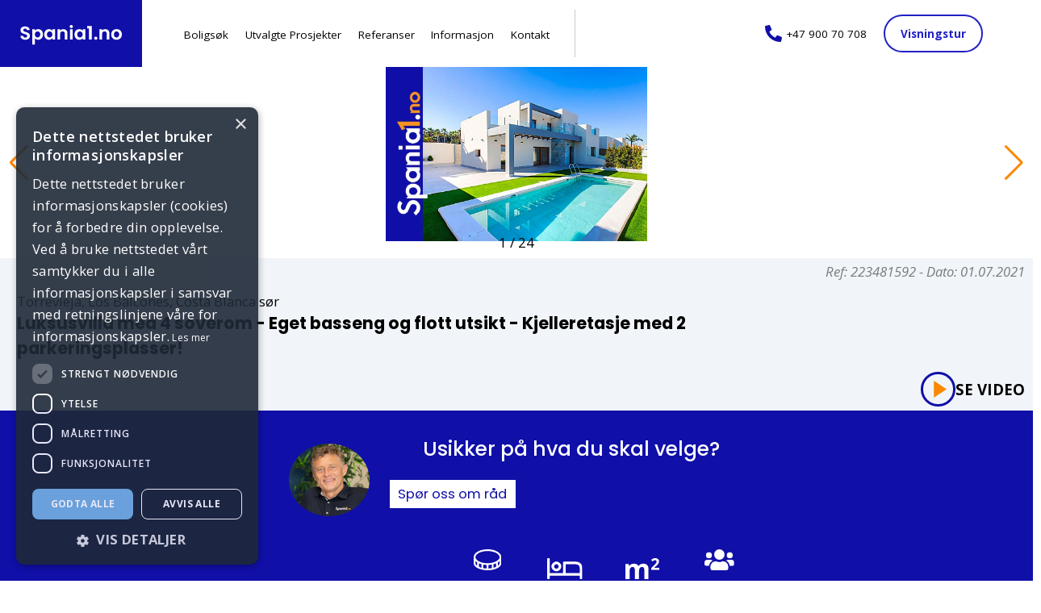

--- FILE ---
content_type: text/html; charset=utf-8
request_url: https://www.spania1.no/eiendommer/223481592/
body_size: 37479
content:


<link rel="stylesheet" href="https://d1p45q95n0l9r7.cloudfront.net/static/wagtailfontawesome/css/fontawesome.css">

<!DOCTYPE html>
<html class="no-js" lang="nb">

<head>
        <meta charset="utf-8" />
        <title>Luksusvilla med 4 soverom - Eget basseng og flott utsikt - Kjelleretasje med 2 parkeringsplasser! | Spania1 AS</title>
        <meta http-equiv="X-UA-Compatible" content="IE=edge" />
        <meta name="viewport" content="width=device-width, initial-scale=1" />
        
<link rel="icon" type="image/png" href="https://spania1-no.s3.amazonaws.com/images/favicon-32x32.2e16d0ba.fill-16x16.format-png.png" sizes="16x16">

<link rel="icon" type="image/png" href="https://spania1-no.s3.amazonaws.com/images/favicon-32x32.2e16d0ba.fill-32x32.format-png.png" sizes="32x32">


        <script src="https://d1p45q95n0l9r7.cloudfront.net/static/js/jquery-3.6.0.min.8fb8fee4fcc3.js"></script>
        

        
        
        <link rel="preconnect" href="https://fonts.googleapis.com">
        <link rel="preconnect" href="https://fonts.gstatic.com" crossorigin>
        <link href="https://fonts.googleapis.com/css2?family=Open+Sans:ital,wght@0,300;0,400;0,500;0,600;0,700;1,300;1,400;1,500;1,600&family=Poppins:ital,wght@0,100;0,200;0,300;0,400;0,500;0,600;0,700;1,100;1,200;1,300;1,400;1,500&display=swap"
                rel="stylesheet">
        
        <link rel="stylesheet" type="text/css" href="https://d1p45q95n0l9r7.cloudfront.net/static/css/base.c902091a4631.css">
        <link rel="stylesheet" type="text/css" href="https://d1p45q95n0l9r7.cloudfront.net/static/css/helpers.fc13b6818453.css">
        <link rel="stylesheet" type="text/css" href="https://d1p45q95n0l9r7.cloudfront.net/static/css/button.5ceb7cb7233a.css">
        <link rel="stylesheet" type="text/css" href="https://d1p45q95n0l9r7.cloudfront.net/static/css/hero.aeaeb4398446.css">
        <link rel="stylesheet" type="text/css" href="https://d1p45q95n0l9r7.cloudfront.net/static/css/footer.dd1476a55a1d.css">
        <link rel="stylesheet" type="text/css" href="https://d1p45q95n0l9r7.cloudfront.net/static/css/navbar.9b2ef615d5a1.css">
        <link rel="stylesheet" type="text/css" href="https://d1p45q95n0l9r7.cloudfront.net/static/css/hjemmeside.f63f9ca7ab1d.css">
        <link rel="stylesheet" type="text/css" href="https://d1p45q95n0l9r7.cloudfront.net/static/css/spania1.e32e37e2e2e7.css">
        <link rel="stylesheet" type="text/css" href="https://d1p45q95n0l9r7.cloudfront.net/static/css/property.202cf32557c7.css">
        <link rel="stylesheet" type="text/css" href="https://d1p45q95n0l9r7.cloudfront.net/static/css/article.a1cb6b523c7d.css">
        <link rel="stylesheet" type="text/css" href="https://d1p45q95n0l9r7.cloudfront.net/static/css/contact.0fcdd94c43eb.css">
        <link rel="stylesheet" type="text/css" href="https://d1p45q95n0l9r7.cloudfront.net/static/css/owl.carousel.min.bd7bad6788d1.css">
        <link rel="stylesheet" type="text/css" href="https://d1p45q95n0l9r7.cloudfront.net/static/css/owl.theme.default.min.5f6585a4b4ce.css">
        <link rel="stylesheet" type="text/css" href="https://d1p45q95n0l9r7.cloudfront.net/static/css/magnific-popup.6eff092d9de3.css">
        <link rel="stylesheet" type="text/css" href="https://d1p45q95n0l9r7.cloudfront.net/static/css/swiper.34ed151a29ac.css">
        <link
                rel="stylesheet"
                href="https://d1p45q95n0l9r7.cloudfront.net/static/css/swiper_base.67d5e436c9c4.css"
        />




        

<link rel="stylesheet" href="https://d1p45q95n0l9r7.cloudfront.net/static/css/hjemmeside.f63f9ca7ab1d.css" />


        
        <meta name="author" content="Spania1 AS">
        <meta property="og:title" content="Luksusvilla med 4 soverom - Eget basseng og flott utsikt - Kjelleretasje med 2 parkeringsplasser! | Spania1 AS" />
        <meta property="og:url" content="https://www.spania1.no/eiendommer/223481592/" />
        <meta property="og:type" content="website" />
        
        
  
    
    <meta property="og:image" content="https://images.finncdn.no/dynamic/1600w/2021/6/vertical-2/28/2/223/481/592_2041989361.jpg" />
  

        
        
        <meta property="og:description" content="Torrevieja, Los Balcones, Costa Blanca sør" />
        <meta name="description" content="Torrevieja, Los Balcones, Costa Blanca sør">
        
        

        
        <script type="application/ld+json">
{"@context": "http://www.schema.org", "@type": "LocalBusiness", "@id": "https://www.spania1.no/#organization", "name": "Spania1 AS", "url": "https://www.spania1.no", "description": "Vi er et norsk team med lang erfaring og gode kunnskaper - som hjelper norske boligkjøpere med å velge riktig bolig iht deres ønsker. Vi har kontorer i Norge og Spania, og er Norges største formidler av nybygg i Spania.", "telephone": "+47 900 70 708", "priceRange": "", "OpeningHoursSpecification": [{"@type": "OpeningHoursSpecification", "dayOfWeek": "Monday", "opens": "08:00", "closes": "16:00"}, {"@type": "OpeningHoursSpecification", "dayOfWeek": "Tuesday", "opens": "08:00", "closes": "16:00"}, {"@type": "OpeningHoursSpecification", "dayOfWeek": "Wednesday", "opens": "08:00", "closes": "16:00"}, {"@type": "OpeningHoursSpecification", "dayOfWeek": "Thursday", "opens": "08:00", "closes": "16:00"}, {"@type": "OpeningHoursSpecification", "dayOfWeek": "Friday", "opens": "08:00", "closes": "16:00"}, {"@type": "OpeningHoursSpecification", "dayOfWeek": "Saturday", "opens": "00:00", "closes": "00:00"}, {"@type": "OpeningHoursSpecification", "dayOfWeek": "Sunday", "opens": "00:00", "closes": "00:00"}], "image": "https://spania1-no.s3.amazonaws.com/images/basseng_6VSpOnE.width-500.jpg", "logo": {"@type": "ImageObject", "url": "https://spania1-no.s3.amazonaws.com/images/logo_cVZhZeB.width-500.png"}, "address": {"@type": "PostalAddress", "streetAddress": "Strandkaien 2A", "addressLocality": "Bergen", "addressRegion": "Vestlandet", "postalCode": "5013", "addressCountry": "NO"}, "geo": {"@type": "GeoCoordinates", "latitude": "60.394092", "longitude": "5.324598"}}
</script>

        
<script type="application/ld+json">
{"@context": "http://schema.org", "@type": "BreadcrumbList", "itemListElement": [{"@type": "ListItem", "position": 1, "name": "Forside", "item": "https://www.spania1.no/"}, {"@type": "ListItem", "position": 2, "name": "Eiendommer", "item": "https://www.spania1.no/eiendommer/"}, {"@type": "ListItem", "position": 3, "name": "Luksusvilla med 4 soverom - Eget basseng og flott utsikt - Kjelleretasje med 2 parkeringsplasser!", "item": "https://www.spania1.no/eiendommer/223481592/"}]}
</script>


        

        

        
        
        <!-- Google Tag Manager -->
<script type='text/javascript'>(function(w,d,s,l,i){w[l]=w[l]||[];w[l].push({'gtm.start':
new Date().getTime(),event:'gtm.js'});var f=d.getElementsByTagName(s)[0],
j=d.createElement(s),dl=l!='dataLayer'?'&l='+l:'';j.async=true;j.src=
'https://www.googletagmanager.com/gtm.js?id='+i+dl;f.parentNode.insertBefore(j,f);
})(window,document,'script','dataLayer','GTM-NRZV426');</script>
<!-- End Google Tag Manager -->

        

        
</head>

<body class="bg-light template-properties-page flex-col">

         

<link rel="stylesheet" href="https://d1p45q95n0l9r7.cloudfront.net/static/css/navbar.9b2ef615d5a1.css" />

<div class="navbar">
  <div class="logo  bg-primary flex-row">
    <a href="/"><img src="https://d1p45q95n0l9r7.cloudfront.net/static/svg/spania1_logo.c51d352f1e93.svg" alt="Logo Spania1" /></a>
  </div>
  <nav>
    <ul  class="" >
  
  <li><a href="/eiendommer?priceFrom=2000000&priceTo=15000000&bedrooms=2">Boligsøk</a></li>
  <li><a href="/kampanjer">Utvalgte Prosjekter</a></li>
  <li><a href="/referanser">Referanser</a></li>
  <li><a href="/informasjon">Informasjon</a></li>
  <li><a href="/kontakt">Kontakt</a></li>

</ul>

    <div class="seperator"></div>
    <div class="spacer mob-hidden"></div>
    <div class="phone">
      <svg xmlns="http://www.w3.org/2000/svg" viewBox="0 0 20 20">
        <path
          id="Icon_awesome-phone-alt"
          data-name="Icon awesome-phone-alt"
          d="M19.43,14.133l-4.375-1.875a.938.938,0,0,0-1.094.27l-1.938,2.367A14.479,14.479,0,0,1,5.1,7.973L7.469,6.036a.935.935,0,0,0,.27-1.094L5.863.567A.944.944,0,0,0,4.789.024L.727.962A.938.938,0,0,0,0,1.875,18.123,18.123,0,0,0,18.125,20a.938.938,0,0,0,.914-.727l.938-4.063a.949.949,0,0,0-.547-1.078Z"
          transform="translate(0 0)"
          fill="#100fa8"
        />
      </svg>
      <div class="number">
        <a href="tel:+47 900 70 708">+47 900 70 708</a>
      </div>
      <div class="spacer mob-only"></div>
    </div>
    <div class="button ghost rounded">
      <a class="txt-bold" href="/visningstur">Visningstur</a>
    </div>
    <div class="spacer mob-only"></div>
    <a  class="mob-only icon" href="javascript:void(0);"  onclick="toggleMenu()">
    <i class="fa fa-bars"></i>
</a>
<div id="mob-menu" class="mob-only display-none padding-10 bg-secondary z99" >
    <ul  class="txt-dark txt-upper padding-b-2rem" >
  
  <li><a href="/eiendommer?priceFrom=2000000&priceTo=15000000&bedrooms=2">Boligsøk</a></li>
  <li><a href="/kampanjer">Utvalgte Prosjekter</a></li>
  <li><a href="/referanser">Referanser</a></li>
  <li><a href="/informasjon">Informasjon</a></li>
  <li><a href="/kontakt">Kontakt</a></li>

</ul>


    <div class="button ghost rounded">
      <a class="txt-bold" href="/visningstur">Visningstur</a>
    </div>
</div>
  </nav>
</div>

        <div class="flex-grow max-w-full">

                 



<header id="hero" class="hero  hero--card  relative ">
  

  
    <div class="flex property-detail--hero">
		<div class="hero-image aspect-video backdrop">
			
			
  <div class="swiper">
    <div class="swiper-wrapper"  onclick="fullScreen(this)">
      
      <div class="swiper-slide">
    <img
      class="swiper-slide-image swiper-lazy h-full w-full object-cover"
      src="https://images.finncdn.no/dynamic/1600w/2021/6/vertical-2/28/2/223/481/592_2041989361.jpg"
      loading="lazy"
    />

    <div class="swiper-lazy-preloader"></div>
</div>
      
      <div class="swiper-slide">
    <img
      class="swiper-slide-image swiper-lazy h-full w-full object-cover"
      src="https://images.finncdn.no/dynamic/1600w/2021/6/vertical-2/28/2/223/481/592_5553107.jpg"
      loading="lazy"
    />

    <div class="swiper-lazy-preloader"></div>
</div>
      
      <div class="swiper-slide">
    <img
      class="swiper-slide-image swiper-lazy h-full w-full object-cover"
      src="https://images.finncdn.no/dynamic/1600w/2021/6/vertical-2/28/2/223/481/592_676369739.jpg"
      loading="lazy"
    />

    <div class="swiper-lazy-preloader"></div>
</div>
      
      <div class="swiper-slide">
    <img
      class="swiper-slide-image swiper-lazy h-full w-full object-cover"
      src="https://images.finncdn.no/dynamic/1600w/2021/6/vertical-2/28/2/223/481/592_2012732210.jpg"
      loading="lazy"
    />

    <div class="swiper-lazy-preloader"></div>
</div>
      
      <div class="swiper-slide">
    <img
      class="swiper-slide-image swiper-lazy h-full w-full object-cover"
      src="https://images.finncdn.no/dynamic/1600w/2021/6/vertical-2/28/2/223/481/592_235243694.jpg"
      loading="lazy"
    />

    <div class="swiper-lazy-preloader"></div>
</div>
      
      <div class="swiper-slide">
    <img
      class="swiper-slide-image swiper-lazy h-full w-full object-cover"
      src="https://images.finncdn.no/dynamic/1600w/2021/6/vertical-2/28/2/223/481/592_1940113417.jpg"
      loading="lazy"
    />

    <div class="swiper-lazy-preloader"></div>
</div>
      
      <div class="swiper-slide">
    <img
      class="swiper-slide-image swiper-lazy h-full w-full object-cover"
      src="https://images.finncdn.no/dynamic/1600w/2021/6/vertical-2/28/2/223/481/592_1942761462.jpg"
      loading="lazy"
    />

    <div class="swiper-lazy-preloader"></div>
</div>
      
      <div class="swiper-slide">
    <img
      class="swiper-slide-image swiper-lazy h-full w-full object-cover"
      src="https://images.finncdn.no/dynamic/1600w/2021/6/vertical-2/28/2/223/481/592_346168650.jpg"
      loading="lazy"
    />

    <div class="swiper-lazy-preloader"></div>
</div>
      
      <div class="swiper-slide">
    <img
      class="swiper-slide-image swiper-lazy h-full w-full object-cover"
      src="https://images.finncdn.no/dynamic/1600w/2021/6/vertical-2/28/2/223/481/592_152155576.jpg"
      loading="lazy"
    />

    <div class="swiper-lazy-preloader"></div>
</div>
      
      <div class="swiper-slide">
    <img
      class="swiper-slide-image swiper-lazy h-full w-full object-cover"
      src="https://images.finncdn.no/dynamic/1600w/2021/6/vertical-2/28/2/223/481/592_1535286563.jpg"
      loading="lazy"
    />

    <div class="swiper-lazy-preloader"></div>
</div>
      
      <div class="swiper-slide">
    <img
      class="swiper-slide-image swiper-lazy h-full w-full object-cover"
      src="https://images.finncdn.no/dynamic/1600w/2021/6/vertical-2/28/2/223/481/592_2114322224.jpg"
      loading="lazy"
    />

    <div class="swiper-lazy-preloader"></div>
</div>
      
      <div class="swiper-slide">
    <img
      class="swiper-slide-image swiper-lazy h-full w-full object-cover"
      src="https://images.finncdn.no/dynamic/1600w/2021/6/vertical-2/28/2/223/481/592_381196896.jpg"
      loading="lazy"
    />

    <div class="swiper-lazy-preloader"></div>
</div>
      
      <div class="swiper-slide">
    <img
      class="swiper-slide-image swiper-lazy h-full w-full object-cover"
      src="https://images.finncdn.no/dynamic/1600w/2021/6/vertical-2/28/2/223/481/592_704827249.jpg"
      loading="lazy"
    />

    <div class="swiper-lazy-preloader"></div>
</div>
      
      <div class="swiper-slide">
    <img
      class="swiper-slide-image swiper-lazy h-full w-full object-cover"
      src="https://images.finncdn.no/dynamic/1600w/2021/6/vertical-2/28/2/223/481/592_555647021.jpg"
      loading="lazy"
    />

    <div class="swiper-lazy-preloader"></div>
</div>
      
      <div class="swiper-slide">
    <img
      class="swiper-slide-image swiper-lazy h-full w-full object-cover"
      src="https://images.finncdn.no/dynamic/1600w/2021/6/vertical-2/28/2/223/481/592_1311995853.jpg"
      loading="lazy"
    />

    <div class="swiper-lazy-preloader"></div>
</div>
      
      <div class="swiper-slide">
    <img
      class="swiper-slide-image swiper-lazy h-full w-full object-cover"
      src="https://images.finncdn.no/dynamic/1600w/2021/6/vertical-2/28/0/223/429/230_1844885476.jpg"
      loading="lazy"
    />

    <div class="swiper-lazy-preloader"></div>
</div>
      
      <div class="swiper-slide">
    <img
      class="swiper-slide-image swiper-lazy h-full w-full object-cover"
      src="https://images.finncdn.no/dynamic/1600w/2021/6/vertical-2/28/0/223/429/230_1306790814.jpg"
      loading="lazy"
    />

    <div class="swiper-lazy-preloader"></div>
</div>
      
      <div class="swiper-slide">
    <img
      class="swiper-slide-image swiper-lazy h-full w-full object-cover"
      src="https://images.finncdn.no/dynamic/1600w/2021/6/vertical-2/28/0/223/429/230_1390975446.jpg"
      loading="lazy"
    />

    <div class="swiper-lazy-preloader"></div>
</div>
      
      <div class="swiper-slide">
    <img
      class="swiper-slide-image swiper-lazy h-full w-full object-cover"
      src="https://images.finncdn.no/dynamic/1600w/2021/6/vertical-2/28/0/223/429/230_861554574.jpg"
      loading="lazy"
    />

    <div class="swiper-lazy-preloader"></div>
</div>
      
      <div class="swiper-slide">
    <img
      class="swiper-slide-image swiper-lazy h-full w-full object-cover"
      src="https://images.finncdn.no/dynamic/1600w/2021/6/vertical-2/28/0/223/429/230_2125185339.jpg"
      loading="lazy"
    />

    <div class="swiper-lazy-preloader"></div>
</div>
      
      <div class="swiper-slide">
    <img
      class="swiper-slide-image swiper-lazy h-full w-full object-cover"
      src="https://images.finncdn.no/dynamic/1600w/2021/6/vertical-2/28/0/223/429/230_33046513.jpg"
      loading="lazy"
    />

    <div class="swiper-lazy-preloader"></div>
</div>
      
      <div class="swiper-slide">
    <img
      class="swiper-slide-image swiper-lazy h-full w-full object-cover"
      src="https://images.finncdn.no/dynamic/1600w/2021/6/vertical-2/28/0/223/429/230_688794795.jpg"
      loading="lazy"
    />

    <div class="swiper-lazy-preloader"></div>
</div>
      
      <div class="swiper-slide">
    <img
      class="swiper-slide-image swiper-lazy h-full w-full object-cover"
      src="https://images.finncdn.no/dynamic/1600w/2021/6/vertical-2/28/0/223/429/230_1051392667.jpg"
      loading="lazy"
    />

    <div class="swiper-lazy-preloader"></div>
</div>
      
      <div class="swiper-slide">
    <img
      class="swiper-slide-image swiper-lazy h-full w-full object-cover"
      src="https://images.finncdn.no/dynamic/1600w/2021/6/vertical-2/28/0/223/429/230_527399684.jpg"
      loading="lazy"
    />

    <div class="swiper-lazy-preloader"></div>
</div>
      
    </div>
    <div class="exit-btn" onclick="fullScreen(this)">
      <svg fill="#000000" xmlns="http://www.w3.org/2000/svg" viewbox="0 0 24 24" width="3rem" height="3rem">
        <path fill="#ffffff" d="M 4.7070312 3.2929688 L 3.2929688 4.7070312 L 10.585938 12 L 3.2929688 19.292969 L 4.7070312 20.707031 L 12 13.414062 L 19.292969 20.707031 L 20.707031 19.292969 L 13.414062 12 L 20.707031 4.7070312 L 19.292969 3.2929688 L 12 10.585938 L 4.7070312 3.2929688 z"/>
      </svg>
    </div>

    <div class="swiper-pagination"></div>

    <div class="swiper-button-prev"></div>
    <div class="swiper-button-next"></div>
  </div>

  <script src="https://d1p45q95n0l9r7.cloudfront.net/static/js/swiper.min.e21e2bc6b22f.js"></script>

  <script>
    var swiper = new Swiper(".swiper", {
      mousewheel: { enabled: true },
      watchSlidesProgress: true,
      observer: true,
      resistanceRatio: 0.9,
      lazy: { enabled: true },
      threshold: 5,
      observeParents: true,
      pagination: {
        type: "fraction",
        hideOnClick: false,
        el: ".swiper-pagination",
      },
      loop: true,
      keyboard: { enabled: true },
      grabCursor: true,
      centeredSlides: false,
      navigation: {
        prevEl: ".swiper-button-prev",
        nextEl: ".swiper-button-next",
      },
    });
  </script>
		</div>
		<div class=" flex-center property-detail--hero-info relative">
			<div class="absolute top-2 right-4">
				<p class="italic opacity-50 "><span class="whitespace-nowrap">Ref: 223481592</span> - <span class="whitespace-nowrap">Dato: 01.07.2021</span></p>
				
			</div>
			
				<p class="">Torrevieja, Los Balcones, Costa Blanca sør</p>
			
			
			<h1>Luksusvilla med 4 soverom - Eget basseng og flott utsikt - Kjelleretasje med 2 parkeringsplasser!</h1>
			
			
			<div class="absolute bottom-2 right-4">
				<button class="unstyle-button video-btn flex-row center gap-3">
					<div class="rounded-full border border-3 border-primary flex-center p-3">
					<svg class="w-8 h-8 translate-x-1" xmlns="http://www.w3.org/2000/svg" xmlns:xlink="http://www.w3.org/1999/xlink" height="800px" width="800px" version="1.1" id="Capa_1" viewBox="0 0 32 32" xml:space="preserve">
						<g>
							<g id="play">
								<polygon class="fill-secondary" points="4,0 28,16 4,32   "/>
							</g>
						</g>
						</svg>
					</div> <span class="bold not-italic text-3xl">SE VIDEO</span></button>
			</div>
			
				
		</div>
    </div>
  


  

  
  
  
  

  
   
   
    
  
  
    <div  class="banner-container">
      <div class="banner  flex-row center">
        
          <div class="col-2of3 flex-row">
            <div class="padding-1rem">
              
              
                <img alt="Skjermbilde 2025-11-08 kl. 06.05.51" class="img-auto rounded" height="90" src="https://spania1-no.s3.amazonaws.com/images/Skjermbilde_2025-11-08_kl._06.05.51.max-100x100.png" width="100">
              
            </div>
            <div class="flex-col center col-3of4">

              <h2 class="">Usikker på hva du skal velge?</h2>
              
              <div class="margin-tb-1rem flex-row start tab-center">
                
				<a href="#contact_form" class="btn">Spør oss om råd</a>
              </div>        
            </div>
          </div>
          <div class="col-1of3 flex-row end padding-0">
            
<div class="flex-row end padding-tb-10rem w100">

    
        
<div class="feature col-1of3 flex-row center padding-1rem">

    <img class="feature-icon col-1of1 flex-row" src="https://d1p45q95n0l9r7.cloudfront.net/static/svg/feature/price.d6274b366a12.svg" alt="">
    <p class="h4 col-1of1 flex-row txt-center">5 822 096 kr</p>
    <p class=" col-1of1 flex-row txt-medium">560 000€</p>
</div>
    
    
        
<div class="feature col-1of3 flex-row center padding-1rem">

    <img class="feature-icon col-1of1 flex-row" src="https://d1p45q95n0l9r7.cloudfront.net/static/svg/feature/bedroom.30b6e2ad866b.svg" alt="">
    <p class="h4 col-1of1 flex-row txt-center">4</p>
    <p class=" col-1of1 flex-row txt-medium">Soverom</p>
</div>
    
    
        
<div class="feature col-1of3 flex-row center padding-1rem">

    <img class="feature-icon col-1of1 flex-row" src="https://d1p45q95n0l9r7.cloudfront.net/static/svg/feature/m2.edae26224eed.svg" alt="">
    <p class="h4 col-1of1 flex-row txt-center">300</p>
    <p class=" col-1of1 flex-row txt-medium">Area</p>
</div>
    
    
    
        
<div class="feature col-1of3 flex-row center padding-1rem">

    <img class="feature-icon col-1of1 flex-row" src="https://d1p45q95n0l9r7.cloudfront.net/static/svg/feature/owner_type.1901992fb947.svg" alt="">
    <p class="h4 col-1of1 flex-row txt-center">Eier (Selveier)</p>
    <p class=" col-1of1 flex-row txt-medium">Eierform</p>
</div>
    
    
</div>
          </div>
        
      </div>
    </div>

    
	
		
		
			<script>
				const videoBtn = document.querySelector(".video-btn");
				// videoListed is a list of urls, grab the first one and open this as a modal overlay in webbrowser where if you click outside the vide it closes again
				videoBtn.addEventListener("click", () => {
					const videoUrl = "https://player.vimeo.com/video/359731682";
					console.log(videoUrl);
					const videoModal = document.createElement("div");
					videoModal.classList.add("video-modal");
					videoModal.innerHTML = `
						<div class="video-modal__content">
							<iframe width="560" height="800" class="max-size" src="${videoUrl}?autoplay=1&loop=1&autopause=0" frameborder="0" allow="accelerometer; autoplay; clipboard-write; encrypted-media; gyroscope; picture-in-picture" allowfullscreen></iframe>
							<div class="rounded-full  bg-grey absolute top-2 right-4">
								<button class="video-modal__close unstyle-button aspect-square padding-1rem">
									<svg class="overflow-visible fill-primary" xmlns="http://www.w3.org/2000/svg" xmlns:xlink="http://www.w3.org/1999/xlink" height="800px" width="800px" version="1.1" id="Capa_1" viewBox="0 0 460.775 460.775" xml:space="preserve">
								<path d="M285.08,230.397L456.218,59.27c6.076-6.077,6.076-15.911,0-21.986L423.511,4.565c-2.913-2.911-6.866-4.55-10.992-4.55  c-4.127,0-8.08,1.639-10.993,4.55l-171.138,171.14L59.25,4.565c-2.913-2.911-6.866-4.55-10.993-4.55  c-4.126,0-8.08,1.639-10.992,4.55L4.558,37.284c-6.077,6.075-6.077,15.909,0,21.986l171.138,171.128L4.575,401.505  c-6.074,6.077-6.074,15.911,0,21.986l32.709,32.719c2.911,2.911,6.865,4.55,10.992,4.55c4.127,0,8.08-1.639,10.994-4.55  l171.117-171.12l171.118,171.12c2.913,2.911,6.866,4.55,10.993,4.55c4.128,0,8.081-1.639,10.992-4.55l32.709-32.719  c6.074-6.075,6.074-15.909,0-21.986L285.08,230.397z"/>
								</svg>
							</button></div>
						</div>
					`;
					document.body.appendChild(videoModal);
					const videoModalClose = document.querySelector(".video-modal__close");
					videoModalClose.addEventListener("click", () => {
						videoModal.remove();
					});
					// if clicked anywhere outside the iframe, close it
					videoModal.addEventListener("click", (e) => {
						if (e.target === videoModal) {
							videoModal.remove();
						}
					});
				});
			</script>
		
	
</header>
 


<section class="bg-amber w-1200 mar-top-40 mar-bot-40 tab-padding-lr-30 mob-padding-lr-15">
  <div class="padding-2rem">
    <p class="h3 mar-bot-10">Utgått annonse</p>
    <p>Denne annonsen er ikke lenger aktiv.</p>

  </div>
</section>


<section class="w-1200 mar-top-20 mar-bot-60 tab-padding-lr-30 mob-padding-lr-15">
    <ul id="informationTabs" class="flex-row start padding-0 padding-lr-10 detail-tab">
        
            <li class="informationTab">
                <h3>
                    
                        Beliggenhet
                    
                </h3>
            </li>
            
        
            <li class="informationTab">
                <h3>
                    
                        Om boligen
                    
                </h3>
            </li>
            
        
            <li class="informationTab">
                <h3>
                    
                       Annet
                    
                </h3>
            </li>
            
         
        
            <li class="informationTab">
                <h3>Fasiliteter</h3>
            </li>
         
    </ul>
    <hr class="" />

    <div class="flex-row align-top between padding-t-20">
        <ul class="w-100 flex-col padding-l-10 description">
            <div class="block-section">
 

<div class="tabcontent Beliggenhet" id="Beliggenhet">
        <h2>Beliggenhet</h2>
        <div>Los Balcones er et veletablert område 45 minutter sør for Alicante flyplass og 30 minutter nord for Corvera (Murcia) flyplass. Dette prosjektet ligger flott til med en pen park som nærmeste nabo. Nydelig utsikt mot saltsjøene og Torrevieja. Kun et par minutter å kjøre til nærmeste matbutikk, strender, restauranter, kjøpesenter og andre fasiliteter.</div>
</div>

        
</div>
<div class="block-section">


<div class="tabcontent Omboligen" id="Omboligen">
        <div>Dette er en helt spesiell villa når det kommer til kvaliteter og størrelse. I 1.etg har du et inngangsparti med garderober, stor og luftig stue med åpen kjøkkenløsning, gjestetoalett, soverom med walk-in closet og en-suite bad. I 2.etg har du 2 soverom med en-suite bad samt en stor terrasse med flott utsikt. Kjelleretasjen er på ca 130m2 hvor du har et teknisk rom, en avdeling til garasje med plass til 2 biler, samt to romslige rom som kan brukes til for eksempel ekstra soverom, kjellerstue eller vinkjeller. Villaen ligger på en flott tomt med en pen grønn park som nærmeste nabo. Kun noen minutter å kjøre til nærmeste strender, matbutikk, shopping etc. Sentral beliggenhet, men likevel noe tilbaketrukket i et etablert boligområdet. Er du på jakt etter en villa med god plass, både innvendig og utvendig, så er dette noe å se nærmere på. Ta gjerne kontakt for mer informasjon eller ønske om visning.</div>
</div>

        
</div>
<div class="block-section">


<div class="tabcontent Annet" id="Annet">
        <div><p><strong>OM SPANIA1 AS<br /> </strong>SPANIA1 AS er et norsk aksjeselskap med kontor i Norge og Spania.<br /> Vi selger nye boliger direkte fra utbygger, og er en ledende aktør i Norge.<br /> Vi ser til at det blir gitt bankgaranti på alle nye prosjekter.</p><p><strong>Hovedpunkter</strong></p><ul><li>Garanti på alle nybygg</li><li>Vi har kontor i Norge, Alicante og Malaga</li><li>Norske erfarne meglere</li><li>Oppfølging - fra kjøp til innflytting</li><li>Meget gode referanser fra kunder </li><li>Hjelp til utleie av boligen</li><li>Inntil 80% finansiering i euro</li></ul><p>Den beste investeringen dere kan gjøre <strong>- er å velge riktig megler!</strong><br /> Se våre referanser på www.spania1.no</p><p><strong>KJØP DIREKTE<br /> </strong>SPANIA1 er IKKE et fordyrende mellomledd, og dere kjøper direkte hos utbygger. <br /> Vi er et bindeledd mellom dere, spansk advokat, og utbygger.<br /> Dere får god hjelp fra kjøp til innflytting - uten at det koster noe ekstra.</p><p><strong>AVGIFTER I SPANIA<br /> </strong>Samlede offentlige avgifter ved kjøp av bolig i Spania er ca 13-14%.<br /> Les mer om avgifter på vår webside.</p><p><strong>UTLEIE<br /> </strong>Boligen i Spania kan finansieres ved utleie.<br /> Vi har et eget servicekontor som ordner med alt det praktiske.<br /> Mange velger å annonsere selv, men bruker våre kontakter i Spania for vask og renhold. Dette tar vi ikke betalt for. Les om utleie på vår webside.</p><p><strong>TIPS<br /> </strong>Bruk én megler (ikke flere) til å vise dere ALLE aktuelle prosjekter.<br /> Da rekker vi å bli kjent med deres behov, og grunnlaget for å finne drømmeboligen øker.<br /> SPANIA1 vil alltid forhandle frem beste avtale på vegne av våre kunder!</p><p><strong>Spania1</strong> har sitt hovedfokus på Orihuela Costa og områdene sydover:<br /> Punta Prima, Playa Flamenca, La Zenia, Cabo Roig, Villamartin, Campoamor, Mil Palmeras, Torre de la Horadada, Pilar de la Horadada og San Pedro del Pinatar.</p><p></p></div>
        <div><p class="italic">Publisert: 01.07.2021</p></div>
</div>

        
</div>
        <li class="tabcontent Fasiliteter" id="Fasiliteter">
            <h2>Fasiliteter</h2>
            <ul>
                
                    <li>Balkong/Terrasse</li>
                
                    <li>Bilvei frem</li>
                
                    <li>Garasje/P-plass</li>
                
                    <li>Golfbane</li>
                
                    <li>Offentlig vann/kloakk</li>
                
                    <li>Utsikt</li>
                
                    <li>Innlagt strøm</li>
                
                    <li>Innlagt vann</li>
                
                    <li>Turterreng</li>
                
            </ul>
        </li>
        
        </ul>
    </div>

  <div id="map" class="map-container"></div>

  <script>
    // Initialize and add the map
    var lattitude = "37,9578285217285";
    var longditude = "-0,717887759208679";
    glat = parseFloat(lattitude.replace(",", "."));
    glng = parseFloat(longditude.replace(",", "."));
    // console.log(glat, "37,9578285217285");
    // console.log(glng, "-0,717887759208679");
    function initMap() {
      // The location of Uluru
      const uluru = { lat: glat, lng: glng };
      // The map, centered at Uluru
      const map = new google.maps.Map(document.getElementById("map"), {
        zoom: 12,
        center: uluru,
      });
      // The marker, positioned at Uluru
      const marker = new google.maps.Marker({
        position: uluru,
        map: map,
      });
    }
  </script>
  <script
    src="https://maps.googleapis.com/maps/api/js?key=AIzaSyADnJJNLrg62POP-lPq-SBQwXgaSwNTyGg&callback=initMap&libraries=&v=weekly"
    async="false"
  ></script>

  <script src="https://d1p45q95n0l9r7.cloudfront.net/static/js/owl.carousel.min.f416f9031fef.js"></script>
  <script src="https://d1p45q95n0l9r7.cloudfront.net/static/js/jquery.magnific-popup.min.ba6cf724c8bb.js"></script>
  <script>
    $(document).ready(function () {
      $(".owl-carousel").owlCarousel({
        loop: true,
        margin: 10,
        dots: true,
        items: 4,
        autoHeight:true,
        autoplay: true,

        responsive: {
          0: {
            items: 1,
            dots: false,
            nav: false,
          },
          600: {
            items: 2,
            dots: false,
            nav: false,
          },
          900: {
            items: 3,
          },
          1200: {
            items: 4,
          },
        },
      });
      $(".owl-carousel").magnificPopup({
        delegate: "a",
        type: "image",
        tLoading: "Loading image #%curr%...",
        mainClass: "mfp-img-mobile",
        gallery: {
          enabled: true,
          navigateByImgClick: true,
          preload: [0, 1], // Will preload 0 - before current, and 1 after the current image
        },
        image: {
          tError: '<a href="%url%">The image #%curr%</a> could not be loaded.',
          titleSrc: function (item) {
            return (
              ""
            );
          },
        },
      });
    });
  </script>
</section>

<div class="grid grid-cols-2 mob-grid-cols-1 bg-primary txt-white" >
    <div class="h-100 flex center overflow-hidden mob-hidden ">
        <img src="https://images.finncdn.no/dynamic/1600w/2021/6/vertical-2/28/2/223/481/592_2041989361.jpg" class="h-100 max-w-full object-cover">
    </div>
    <div id="contact_form" class="h-100 center min-h-fit flex-col show-tour--hero-info">
        <section class="w-120 padding-tb-60  mob-padding-tb-30 flex-center">
            
            <h2 class="txt-center">Ta kontakt om denne boligen</h2>
            
            
                
            <form   method="POST" class="contact-page-form mt-12">
                <input type="hidden" name="csrfmiddlewaretoken" value="3eHIBqjfDoQ5IAohdcU5NLhoZe4XwMFDD9Db6VyKxZlp5Mvx848hvwvz0NfRpQis">
                
                <script src="https://www.google.com/recaptcha/api.js?render=6Lch9VgeAAAAAOVSWNjgeZZJP7P_Qzg26cz8iMei"></script>
<script type="text/javascript">
  // Wait until recaptcha API is ready before adding event listeners
  grecaptcha.ready(function() {
      // NB! Assume there is only one form.
      var frm = document.forms.item(0);
      frm.addEventListener('submit', function (e) {
        e.preventDefault();
        grecaptcha.execute('6Lch9VgeAAAAAOVSWNjgeZZJP7P_Qzg26cz8iMei', {action: 'form'})
        .then(function(token) {
            console.log("reCAPTCHA validated for 'data-widget-uuid=\"1b2c6c81974a451092f2a2fd9bbdf1f6\"'. Setting input value...")
            var element = document.querySelector('.g-recaptcha[data-widget-uuid="1b2c6c81974a451092f2a2fd9bbdf1f6"]');
            element.value = token;
            // For this to work, form's submit button must be called something other than submit
            frm.submit();
        });
      });
  });
</script>

<input class="g-recaptcha"
    type="hidden"
    name="captcha"
     required_score="0.5" data-sitekey="6Lch9VgeAAAAAOVSWNjgeZZJP7P_Qzg26cz8iMei" required id="id_captcha" data-widget-uuid="1b2c6c81974a451092f2a2fd9bbdf1f6" data-callback="onSubmit_1b2c6c81974a451092f2a2fd9bbdf1f6" data-size="normal"
>
                
                <div class="col-1of1 flex-col padding-5 padding-lr-0 mob-padding-lr-0">
                <label class="txt-medium required" for="id_name">Navn</label>
                <input type="text" name="name" maxlength="100" id="id_name">
                </div>
                <div class="col-1of1 flex-col padding-5 padding-lr-0 mob-padding-lr-0">
                <label class="txt-medium required" for="id_telephone">Telefon *</label>
                <input type="tel" name="telephone" maxlength="20" required id="id_telephone">
                </div>
                <div class="col-1of1 flex-col padding-5 padding-lr-0 mob-padding-lr-0">
                <label class="txt-medium required" for="id_email">E-post</label>
                <input type="email" name="email" maxlength="254" id="id_email">
                </div>
                <div class="col-1of1 flex-col padding-5 padding-lr-0 mob-padding-lr-0">
                <label class="txt-medium required" for="id_message">Melding</label>
                <textarea name="message" cols="40" rows="5" id="id_message">
</textarea>
                </div>
                <div class="col-1of1 padding-5 padding-lr-0 mob-padding-lr-0">
                <button class="button rounded bg-bg-accent color-white border-white" type="submit" name="submitBtn" id="id_submit">Send Melding</button>
                </div>
            </form>
        </section>
      </div>
    </div>

        </div>

        



<link rel="stylesheet" href="https://d1p45q95n0l9r7.cloudfront.net/static/css/footer.dd1476a55a1d.css">


<footer class="flex-col between">
    <div class="footer-inner">

        <div class="contact">
            <h3>Spania1 AS</h3>
            <address>Strandkaien 2A</br>
                5013 Bergen </br>
            Org.nr: 915 004 423
            </address>
        </div>
        <div class="contact">
            <h3>Åpningstider</h3>
            <p>Man - Fre: 0800 til 1600</p>
        </div>
        <div class="contact ">
            <h3>Kontakt oss</h3>
            <a href="tel:+4790070708">Telefon: +47 900 70 708</a></br>
            <a href="mailto:kontakt@spania1.no">kontakt@spania1.no</a>
            
        </div>
    </div>

    <div class="col-1of1 flex-row design">
        <div class="design-inner">
    
            <p>© 2022 Spania1 AS</p>
            <a class="hover:underline mr-2" href="/cookies/">Cookies</a>
            <a class="hover:underline mr-2" href="/personvern/">Personvern</a>
            
        </div>
    </div>
</footer>


        

        
        <script src="https://d1p45q95n0l9r7.cloudfront.net/static/js/spania1.17b27fbb0bfd.js"></script>
        
<script src="https://d1p45q95n0l9r7.cloudfront.net/static/js/tabClick.417a5ccee7cd.js"></script>

        <!-- Google Tag Manager (noscript) -->
<noscript><iframe src="https://www.googletagmanager.com/ns.html?id=GTM-NRZV426" height="0" width="0" style="display:none;visibility:hidden"></iframe></noscript>
<!-- End Google Tag Manager (noscript) -->

</body>


</html>

--- FILE ---
content_type: text/html; charset=utf-8
request_url: https://www.google.com/recaptcha/api2/anchor?ar=1&k=6Lch9VgeAAAAAOVSWNjgeZZJP7P_Qzg26cz8iMei&co=aHR0cHM6Ly93d3cuc3BhbmlhMS5ubzo0NDM.&hl=en&v=PoyoqOPhxBO7pBk68S4YbpHZ&size=invisible&anchor-ms=20000&execute-ms=30000&cb=l4ml2u5epxu7
body_size: 48666
content:
<!DOCTYPE HTML><html dir="ltr" lang="en"><head><meta http-equiv="Content-Type" content="text/html; charset=UTF-8">
<meta http-equiv="X-UA-Compatible" content="IE=edge">
<title>reCAPTCHA</title>
<style type="text/css">
/* cyrillic-ext */
@font-face {
  font-family: 'Roboto';
  font-style: normal;
  font-weight: 400;
  font-stretch: 100%;
  src: url(//fonts.gstatic.com/s/roboto/v48/KFO7CnqEu92Fr1ME7kSn66aGLdTylUAMa3GUBHMdazTgWw.woff2) format('woff2');
  unicode-range: U+0460-052F, U+1C80-1C8A, U+20B4, U+2DE0-2DFF, U+A640-A69F, U+FE2E-FE2F;
}
/* cyrillic */
@font-face {
  font-family: 'Roboto';
  font-style: normal;
  font-weight: 400;
  font-stretch: 100%;
  src: url(//fonts.gstatic.com/s/roboto/v48/KFO7CnqEu92Fr1ME7kSn66aGLdTylUAMa3iUBHMdazTgWw.woff2) format('woff2');
  unicode-range: U+0301, U+0400-045F, U+0490-0491, U+04B0-04B1, U+2116;
}
/* greek-ext */
@font-face {
  font-family: 'Roboto';
  font-style: normal;
  font-weight: 400;
  font-stretch: 100%;
  src: url(//fonts.gstatic.com/s/roboto/v48/KFO7CnqEu92Fr1ME7kSn66aGLdTylUAMa3CUBHMdazTgWw.woff2) format('woff2');
  unicode-range: U+1F00-1FFF;
}
/* greek */
@font-face {
  font-family: 'Roboto';
  font-style: normal;
  font-weight: 400;
  font-stretch: 100%;
  src: url(//fonts.gstatic.com/s/roboto/v48/KFO7CnqEu92Fr1ME7kSn66aGLdTylUAMa3-UBHMdazTgWw.woff2) format('woff2');
  unicode-range: U+0370-0377, U+037A-037F, U+0384-038A, U+038C, U+038E-03A1, U+03A3-03FF;
}
/* math */
@font-face {
  font-family: 'Roboto';
  font-style: normal;
  font-weight: 400;
  font-stretch: 100%;
  src: url(//fonts.gstatic.com/s/roboto/v48/KFO7CnqEu92Fr1ME7kSn66aGLdTylUAMawCUBHMdazTgWw.woff2) format('woff2');
  unicode-range: U+0302-0303, U+0305, U+0307-0308, U+0310, U+0312, U+0315, U+031A, U+0326-0327, U+032C, U+032F-0330, U+0332-0333, U+0338, U+033A, U+0346, U+034D, U+0391-03A1, U+03A3-03A9, U+03B1-03C9, U+03D1, U+03D5-03D6, U+03F0-03F1, U+03F4-03F5, U+2016-2017, U+2034-2038, U+203C, U+2040, U+2043, U+2047, U+2050, U+2057, U+205F, U+2070-2071, U+2074-208E, U+2090-209C, U+20D0-20DC, U+20E1, U+20E5-20EF, U+2100-2112, U+2114-2115, U+2117-2121, U+2123-214F, U+2190, U+2192, U+2194-21AE, U+21B0-21E5, U+21F1-21F2, U+21F4-2211, U+2213-2214, U+2216-22FF, U+2308-230B, U+2310, U+2319, U+231C-2321, U+2336-237A, U+237C, U+2395, U+239B-23B7, U+23D0, U+23DC-23E1, U+2474-2475, U+25AF, U+25B3, U+25B7, U+25BD, U+25C1, U+25CA, U+25CC, U+25FB, U+266D-266F, U+27C0-27FF, U+2900-2AFF, U+2B0E-2B11, U+2B30-2B4C, U+2BFE, U+3030, U+FF5B, U+FF5D, U+1D400-1D7FF, U+1EE00-1EEFF;
}
/* symbols */
@font-face {
  font-family: 'Roboto';
  font-style: normal;
  font-weight: 400;
  font-stretch: 100%;
  src: url(//fonts.gstatic.com/s/roboto/v48/KFO7CnqEu92Fr1ME7kSn66aGLdTylUAMaxKUBHMdazTgWw.woff2) format('woff2');
  unicode-range: U+0001-000C, U+000E-001F, U+007F-009F, U+20DD-20E0, U+20E2-20E4, U+2150-218F, U+2190, U+2192, U+2194-2199, U+21AF, U+21E6-21F0, U+21F3, U+2218-2219, U+2299, U+22C4-22C6, U+2300-243F, U+2440-244A, U+2460-24FF, U+25A0-27BF, U+2800-28FF, U+2921-2922, U+2981, U+29BF, U+29EB, U+2B00-2BFF, U+4DC0-4DFF, U+FFF9-FFFB, U+10140-1018E, U+10190-1019C, U+101A0, U+101D0-101FD, U+102E0-102FB, U+10E60-10E7E, U+1D2C0-1D2D3, U+1D2E0-1D37F, U+1F000-1F0FF, U+1F100-1F1AD, U+1F1E6-1F1FF, U+1F30D-1F30F, U+1F315, U+1F31C, U+1F31E, U+1F320-1F32C, U+1F336, U+1F378, U+1F37D, U+1F382, U+1F393-1F39F, U+1F3A7-1F3A8, U+1F3AC-1F3AF, U+1F3C2, U+1F3C4-1F3C6, U+1F3CA-1F3CE, U+1F3D4-1F3E0, U+1F3ED, U+1F3F1-1F3F3, U+1F3F5-1F3F7, U+1F408, U+1F415, U+1F41F, U+1F426, U+1F43F, U+1F441-1F442, U+1F444, U+1F446-1F449, U+1F44C-1F44E, U+1F453, U+1F46A, U+1F47D, U+1F4A3, U+1F4B0, U+1F4B3, U+1F4B9, U+1F4BB, U+1F4BF, U+1F4C8-1F4CB, U+1F4D6, U+1F4DA, U+1F4DF, U+1F4E3-1F4E6, U+1F4EA-1F4ED, U+1F4F7, U+1F4F9-1F4FB, U+1F4FD-1F4FE, U+1F503, U+1F507-1F50B, U+1F50D, U+1F512-1F513, U+1F53E-1F54A, U+1F54F-1F5FA, U+1F610, U+1F650-1F67F, U+1F687, U+1F68D, U+1F691, U+1F694, U+1F698, U+1F6AD, U+1F6B2, U+1F6B9-1F6BA, U+1F6BC, U+1F6C6-1F6CF, U+1F6D3-1F6D7, U+1F6E0-1F6EA, U+1F6F0-1F6F3, U+1F6F7-1F6FC, U+1F700-1F7FF, U+1F800-1F80B, U+1F810-1F847, U+1F850-1F859, U+1F860-1F887, U+1F890-1F8AD, U+1F8B0-1F8BB, U+1F8C0-1F8C1, U+1F900-1F90B, U+1F93B, U+1F946, U+1F984, U+1F996, U+1F9E9, U+1FA00-1FA6F, U+1FA70-1FA7C, U+1FA80-1FA89, U+1FA8F-1FAC6, U+1FACE-1FADC, U+1FADF-1FAE9, U+1FAF0-1FAF8, U+1FB00-1FBFF;
}
/* vietnamese */
@font-face {
  font-family: 'Roboto';
  font-style: normal;
  font-weight: 400;
  font-stretch: 100%;
  src: url(//fonts.gstatic.com/s/roboto/v48/KFO7CnqEu92Fr1ME7kSn66aGLdTylUAMa3OUBHMdazTgWw.woff2) format('woff2');
  unicode-range: U+0102-0103, U+0110-0111, U+0128-0129, U+0168-0169, U+01A0-01A1, U+01AF-01B0, U+0300-0301, U+0303-0304, U+0308-0309, U+0323, U+0329, U+1EA0-1EF9, U+20AB;
}
/* latin-ext */
@font-face {
  font-family: 'Roboto';
  font-style: normal;
  font-weight: 400;
  font-stretch: 100%;
  src: url(//fonts.gstatic.com/s/roboto/v48/KFO7CnqEu92Fr1ME7kSn66aGLdTylUAMa3KUBHMdazTgWw.woff2) format('woff2');
  unicode-range: U+0100-02BA, U+02BD-02C5, U+02C7-02CC, U+02CE-02D7, U+02DD-02FF, U+0304, U+0308, U+0329, U+1D00-1DBF, U+1E00-1E9F, U+1EF2-1EFF, U+2020, U+20A0-20AB, U+20AD-20C0, U+2113, U+2C60-2C7F, U+A720-A7FF;
}
/* latin */
@font-face {
  font-family: 'Roboto';
  font-style: normal;
  font-weight: 400;
  font-stretch: 100%;
  src: url(//fonts.gstatic.com/s/roboto/v48/KFO7CnqEu92Fr1ME7kSn66aGLdTylUAMa3yUBHMdazQ.woff2) format('woff2');
  unicode-range: U+0000-00FF, U+0131, U+0152-0153, U+02BB-02BC, U+02C6, U+02DA, U+02DC, U+0304, U+0308, U+0329, U+2000-206F, U+20AC, U+2122, U+2191, U+2193, U+2212, U+2215, U+FEFF, U+FFFD;
}
/* cyrillic-ext */
@font-face {
  font-family: 'Roboto';
  font-style: normal;
  font-weight: 500;
  font-stretch: 100%;
  src: url(//fonts.gstatic.com/s/roboto/v48/KFO7CnqEu92Fr1ME7kSn66aGLdTylUAMa3GUBHMdazTgWw.woff2) format('woff2');
  unicode-range: U+0460-052F, U+1C80-1C8A, U+20B4, U+2DE0-2DFF, U+A640-A69F, U+FE2E-FE2F;
}
/* cyrillic */
@font-face {
  font-family: 'Roboto';
  font-style: normal;
  font-weight: 500;
  font-stretch: 100%;
  src: url(//fonts.gstatic.com/s/roboto/v48/KFO7CnqEu92Fr1ME7kSn66aGLdTylUAMa3iUBHMdazTgWw.woff2) format('woff2');
  unicode-range: U+0301, U+0400-045F, U+0490-0491, U+04B0-04B1, U+2116;
}
/* greek-ext */
@font-face {
  font-family: 'Roboto';
  font-style: normal;
  font-weight: 500;
  font-stretch: 100%;
  src: url(//fonts.gstatic.com/s/roboto/v48/KFO7CnqEu92Fr1ME7kSn66aGLdTylUAMa3CUBHMdazTgWw.woff2) format('woff2');
  unicode-range: U+1F00-1FFF;
}
/* greek */
@font-face {
  font-family: 'Roboto';
  font-style: normal;
  font-weight: 500;
  font-stretch: 100%;
  src: url(//fonts.gstatic.com/s/roboto/v48/KFO7CnqEu92Fr1ME7kSn66aGLdTylUAMa3-UBHMdazTgWw.woff2) format('woff2');
  unicode-range: U+0370-0377, U+037A-037F, U+0384-038A, U+038C, U+038E-03A1, U+03A3-03FF;
}
/* math */
@font-face {
  font-family: 'Roboto';
  font-style: normal;
  font-weight: 500;
  font-stretch: 100%;
  src: url(//fonts.gstatic.com/s/roboto/v48/KFO7CnqEu92Fr1ME7kSn66aGLdTylUAMawCUBHMdazTgWw.woff2) format('woff2');
  unicode-range: U+0302-0303, U+0305, U+0307-0308, U+0310, U+0312, U+0315, U+031A, U+0326-0327, U+032C, U+032F-0330, U+0332-0333, U+0338, U+033A, U+0346, U+034D, U+0391-03A1, U+03A3-03A9, U+03B1-03C9, U+03D1, U+03D5-03D6, U+03F0-03F1, U+03F4-03F5, U+2016-2017, U+2034-2038, U+203C, U+2040, U+2043, U+2047, U+2050, U+2057, U+205F, U+2070-2071, U+2074-208E, U+2090-209C, U+20D0-20DC, U+20E1, U+20E5-20EF, U+2100-2112, U+2114-2115, U+2117-2121, U+2123-214F, U+2190, U+2192, U+2194-21AE, U+21B0-21E5, U+21F1-21F2, U+21F4-2211, U+2213-2214, U+2216-22FF, U+2308-230B, U+2310, U+2319, U+231C-2321, U+2336-237A, U+237C, U+2395, U+239B-23B7, U+23D0, U+23DC-23E1, U+2474-2475, U+25AF, U+25B3, U+25B7, U+25BD, U+25C1, U+25CA, U+25CC, U+25FB, U+266D-266F, U+27C0-27FF, U+2900-2AFF, U+2B0E-2B11, U+2B30-2B4C, U+2BFE, U+3030, U+FF5B, U+FF5D, U+1D400-1D7FF, U+1EE00-1EEFF;
}
/* symbols */
@font-face {
  font-family: 'Roboto';
  font-style: normal;
  font-weight: 500;
  font-stretch: 100%;
  src: url(//fonts.gstatic.com/s/roboto/v48/KFO7CnqEu92Fr1ME7kSn66aGLdTylUAMaxKUBHMdazTgWw.woff2) format('woff2');
  unicode-range: U+0001-000C, U+000E-001F, U+007F-009F, U+20DD-20E0, U+20E2-20E4, U+2150-218F, U+2190, U+2192, U+2194-2199, U+21AF, U+21E6-21F0, U+21F3, U+2218-2219, U+2299, U+22C4-22C6, U+2300-243F, U+2440-244A, U+2460-24FF, U+25A0-27BF, U+2800-28FF, U+2921-2922, U+2981, U+29BF, U+29EB, U+2B00-2BFF, U+4DC0-4DFF, U+FFF9-FFFB, U+10140-1018E, U+10190-1019C, U+101A0, U+101D0-101FD, U+102E0-102FB, U+10E60-10E7E, U+1D2C0-1D2D3, U+1D2E0-1D37F, U+1F000-1F0FF, U+1F100-1F1AD, U+1F1E6-1F1FF, U+1F30D-1F30F, U+1F315, U+1F31C, U+1F31E, U+1F320-1F32C, U+1F336, U+1F378, U+1F37D, U+1F382, U+1F393-1F39F, U+1F3A7-1F3A8, U+1F3AC-1F3AF, U+1F3C2, U+1F3C4-1F3C6, U+1F3CA-1F3CE, U+1F3D4-1F3E0, U+1F3ED, U+1F3F1-1F3F3, U+1F3F5-1F3F7, U+1F408, U+1F415, U+1F41F, U+1F426, U+1F43F, U+1F441-1F442, U+1F444, U+1F446-1F449, U+1F44C-1F44E, U+1F453, U+1F46A, U+1F47D, U+1F4A3, U+1F4B0, U+1F4B3, U+1F4B9, U+1F4BB, U+1F4BF, U+1F4C8-1F4CB, U+1F4D6, U+1F4DA, U+1F4DF, U+1F4E3-1F4E6, U+1F4EA-1F4ED, U+1F4F7, U+1F4F9-1F4FB, U+1F4FD-1F4FE, U+1F503, U+1F507-1F50B, U+1F50D, U+1F512-1F513, U+1F53E-1F54A, U+1F54F-1F5FA, U+1F610, U+1F650-1F67F, U+1F687, U+1F68D, U+1F691, U+1F694, U+1F698, U+1F6AD, U+1F6B2, U+1F6B9-1F6BA, U+1F6BC, U+1F6C6-1F6CF, U+1F6D3-1F6D7, U+1F6E0-1F6EA, U+1F6F0-1F6F3, U+1F6F7-1F6FC, U+1F700-1F7FF, U+1F800-1F80B, U+1F810-1F847, U+1F850-1F859, U+1F860-1F887, U+1F890-1F8AD, U+1F8B0-1F8BB, U+1F8C0-1F8C1, U+1F900-1F90B, U+1F93B, U+1F946, U+1F984, U+1F996, U+1F9E9, U+1FA00-1FA6F, U+1FA70-1FA7C, U+1FA80-1FA89, U+1FA8F-1FAC6, U+1FACE-1FADC, U+1FADF-1FAE9, U+1FAF0-1FAF8, U+1FB00-1FBFF;
}
/* vietnamese */
@font-face {
  font-family: 'Roboto';
  font-style: normal;
  font-weight: 500;
  font-stretch: 100%;
  src: url(//fonts.gstatic.com/s/roboto/v48/KFO7CnqEu92Fr1ME7kSn66aGLdTylUAMa3OUBHMdazTgWw.woff2) format('woff2');
  unicode-range: U+0102-0103, U+0110-0111, U+0128-0129, U+0168-0169, U+01A0-01A1, U+01AF-01B0, U+0300-0301, U+0303-0304, U+0308-0309, U+0323, U+0329, U+1EA0-1EF9, U+20AB;
}
/* latin-ext */
@font-face {
  font-family: 'Roboto';
  font-style: normal;
  font-weight: 500;
  font-stretch: 100%;
  src: url(//fonts.gstatic.com/s/roboto/v48/KFO7CnqEu92Fr1ME7kSn66aGLdTylUAMa3KUBHMdazTgWw.woff2) format('woff2');
  unicode-range: U+0100-02BA, U+02BD-02C5, U+02C7-02CC, U+02CE-02D7, U+02DD-02FF, U+0304, U+0308, U+0329, U+1D00-1DBF, U+1E00-1E9F, U+1EF2-1EFF, U+2020, U+20A0-20AB, U+20AD-20C0, U+2113, U+2C60-2C7F, U+A720-A7FF;
}
/* latin */
@font-face {
  font-family: 'Roboto';
  font-style: normal;
  font-weight: 500;
  font-stretch: 100%;
  src: url(//fonts.gstatic.com/s/roboto/v48/KFO7CnqEu92Fr1ME7kSn66aGLdTylUAMa3yUBHMdazQ.woff2) format('woff2');
  unicode-range: U+0000-00FF, U+0131, U+0152-0153, U+02BB-02BC, U+02C6, U+02DA, U+02DC, U+0304, U+0308, U+0329, U+2000-206F, U+20AC, U+2122, U+2191, U+2193, U+2212, U+2215, U+FEFF, U+FFFD;
}
/* cyrillic-ext */
@font-face {
  font-family: 'Roboto';
  font-style: normal;
  font-weight: 900;
  font-stretch: 100%;
  src: url(//fonts.gstatic.com/s/roboto/v48/KFO7CnqEu92Fr1ME7kSn66aGLdTylUAMa3GUBHMdazTgWw.woff2) format('woff2');
  unicode-range: U+0460-052F, U+1C80-1C8A, U+20B4, U+2DE0-2DFF, U+A640-A69F, U+FE2E-FE2F;
}
/* cyrillic */
@font-face {
  font-family: 'Roboto';
  font-style: normal;
  font-weight: 900;
  font-stretch: 100%;
  src: url(//fonts.gstatic.com/s/roboto/v48/KFO7CnqEu92Fr1ME7kSn66aGLdTylUAMa3iUBHMdazTgWw.woff2) format('woff2');
  unicode-range: U+0301, U+0400-045F, U+0490-0491, U+04B0-04B1, U+2116;
}
/* greek-ext */
@font-face {
  font-family: 'Roboto';
  font-style: normal;
  font-weight: 900;
  font-stretch: 100%;
  src: url(//fonts.gstatic.com/s/roboto/v48/KFO7CnqEu92Fr1ME7kSn66aGLdTylUAMa3CUBHMdazTgWw.woff2) format('woff2');
  unicode-range: U+1F00-1FFF;
}
/* greek */
@font-face {
  font-family: 'Roboto';
  font-style: normal;
  font-weight: 900;
  font-stretch: 100%;
  src: url(//fonts.gstatic.com/s/roboto/v48/KFO7CnqEu92Fr1ME7kSn66aGLdTylUAMa3-UBHMdazTgWw.woff2) format('woff2');
  unicode-range: U+0370-0377, U+037A-037F, U+0384-038A, U+038C, U+038E-03A1, U+03A3-03FF;
}
/* math */
@font-face {
  font-family: 'Roboto';
  font-style: normal;
  font-weight: 900;
  font-stretch: 100%;
  src: url(//fonts.gstatic.com/s/roboto/v48/KFO7CnqEu92Fr1ME7kSn66aGLdTylUAMawCUBHMdazTgWw.woff2) format('woff2');
  unicode-range: U+0302-0303, U+0305, U+0307-0308, U+0310, U+0312, U+0315, U+031A, U+0326-0327, U+032C, U+032F-0330, U+0332-0333, U+0338, U+033A, U+0346, U+034D, U+0391-03A1, U+03A3-03A9, U+03B1-03C9, U+03D1, U+03D5-03D6, U+03F0-03F1, U+03F4-03F5, U+2016-2017, U+2034-2038, U+203C, U+2040, U+2043, U+2047, U+2050, U+2057, U+205F, U+2070-2071, U+2074-208E, U+2090-209C, U+20D0-20DC, U+20E1, U+20E5-20EF, U+2100-2112, U+2114-2115, U+2117-2121, U+2123-214F, U+2190, U+2192, U+2194-21AE, U+21B0-21E5, U+21F1-21F2, U+21F4-2211, U+2213-2214, U+2216-22FF, U+2308-230B, U+2310, U+2319, U+231C-2321, U+2336-237A, U+237C, U+2395, U+239B-23B7, U+23D0, U+23DC-23E1, U+2474-2475, U+25AF, U+25B3, U+25B7, U+25BD, U+25C1, U+25CA, U+25CC, U+25FB, U+266D-266F, U+27C0-27FF, U+2900-2AFF, U+2B0E-2B11, U+2B30-2B4C, U+2BFE, U+3030, U+FF5B, U+FF5D, U+1D400-1D7FF, U+1EE00-1EEFF;
}
/* symbols */
@font-face {
  font-family: 'Roboto';
  font-style: normal;
  font-weight: 900;
  font-stretch: 100%;
  src: url(//fonts.gstatic.com/s/roboto/v48/KFO7CnqEu92Fr1ME7kSn66aGLdTylUAMaxKUBHMdazTgWw.woff2) format('woff2');
  unicode-range: U+0001-000C, U+000E-001F, U+007F-009F, U+20DD-20E0, U+20E2-20E4, U+2150-218F, U+2190, U+2192, U+2194-2199, U+21AF, U+21E6-21F0, U+21F3, U+2218-2219, U+2299, U+22C4-22C6, U+2300-243F, U+2440-244A, U+2460-24FF, U+25A0-27BF, U+2800-28FF, U+2921-2922, U+2981, U+29BF, U+29EB, U+2B00-2BFF, U+4DC0-4DFF, U+FFF9-FFFB, U+10140-1018E, U+10190-1019C, U+101A0, U+101D0-101FD, U+102E0-102FB, U+10E60-10E7E, U+1D2C0-1D2D3, U+1D2E0-1D37F, U+1F000-1F0FF, U+1F100-1F1AD, U+1F1E6-1F1FF, U+1F30D-1F30F, U+1F315, U+1F31C, U+1F31E, U+1F320-1F32C, U+1F336, U+1F378, U+1F37D, U+1F382, U+1F393-1F39F, U+1F3A7-1F3A8, U+1F3AC-1F3AF, U+1F3C2, U+1F3C4-1F3C6, U+1F3CA-1F3CE, U+1F3D4-1F3E0, U+1F3ED, U+1F3F1-1F3F3, U+1F3F5-1F3F7, U+1F408, U+1F415, U+1F41F, U+1F426, U+1F43F, U+1F441-1F442, U+1F444, U+1F446-1F449, U+1F44C-1F44E, U+1F453, U+1F46A, U+1F47D, U+1F4A3, U+1F4B0, U+1F4B3, U+1F4B9, U+1F4BB, U+1F4BF, U+1F4C8-1F4CB, U+1F4D6, U+1F4DA, U+1F4DF, U+1F4E3-1F4E6, U+1F4EA-1F4ED, U+1F4F7, U+1F4F9-1F4FB, U+1F4FD-1F4FE, U+1F503, U+1F507-1F50B, U+1F50D, U+1F512-1F513, U+1F53E-1F54A, U+1F54F-1F5FA, U+1F610, U+1F650-1F67F, U+1F687, U+1F68D, U+1F691, U+1F694, U+1F698, U+1F6AD, U+1F6B2, U+1F6B9-1F6BA, U+1F6BC, U+1F6C6-1F6CF, U+1F6D3-1F6D7, U+1F6E0-1F6EA, U+1F6F0-1F6F3, U+1F6F7-1F6FC, U+1F700-1F7FF, U+1F800-1F80B, U+1F810-1F847, U+1F850-1F859, U+1F860-1F887, U+1F890-1F8AD, U+1F8B0-1F8BB, U+1F8C0-1F8C1, U+1F900-1F90B, U+1F93B, U+1F946, U+1F984, U+1F996, U+1F9E9, U+1FA00-1FA6F, U+1FA70-1FA7C, U+1FA80-1FA89, U+1FA8F-1FAC6, U+1FACE-1FADC, U+1FADF-1FAE9, U+1FAF0-1FAF8, U+1FB00-1FBFF;
}
/* vietnamese */
@font-face {
  font-family: 'Roboto';
  font-style: normal;
  font-weight: 900;
  font-stretch: 100%;
  src: url(//fonts.gstatic.com/s/roboto/v48/KFO7CnqEu92Fr1ME7kSn66aGLdTylUAMa3OUBHMdazTgWw.woff2) format('woff2');
  unicode-range: U+0102-0103, U+0110-0111, U+0128-0129, U+0168-0169, U+01A0-01A1, U+01AF-01B0, U+0300-0301, U+0303-0304, U+0308-0309, U+0323, U+0329, U+1EA0-1EF9, U+20AB;
}
/* latin-ext */
@font-face {
  font-family: 'Roboto';
  font-style: normal;
  font-weight: 900;
  font-stretch: 100%;
  src: url(//fonts.gstatic.com/s/roboto/v48/KFO7CnqEu92Fr1ME7kSn66aGLdTylUAMa3KUBHMdazTgWw.woff2) format('woff2');
  unicode-range: U+0100-02BA, U+02BD-02C5, U+02C7-02CC, U+02CE-02D7, U+02DD-02FF, U+0304, U+0308, U+0329, U+1D00-1DBF, U+1E00-1E9F, U+1EF2-1EFF, U+2020, U+20A0-20AB, U+20AD-20C0, U+2113, U+2C60-2C7F, U+A720-A7FF;
}
/* latin */
@font-face {
  font-family: 'Roboto';
  font-style: normal;
  font-weight: 900;
  font-stretch: 100%;
  src: url(//fonts.gstatic.com/s/roboto/v48/KFO7CnqEu92Fr1ME7kSn66aGLdTylUAMa3yUBHMdazQ.woff2) format('woff2');
  unicode-range: U+0000-00FF, U+0131, U+0152-0153, U+02BB-02BC, U+02C6, U+02DA, U+02DC, U+0304, U+0308, U+0329, U+2000-206F, U+20AC, U+2122, U+2191, U+2193, U+2212, U+2215, U+FEFF, U+FFFD;
}

</style>
<link rel="stylesheet" type="text/css" href="https://www.gstatic.com/recaptcha/releases/PoyoqOPhxBO7pBk68S4YbpHZ/styles__ltr.css">
<script nonce="q7P50aM69IDN1gP3o4F21Q" type="text/javascript">window['__recaptcha_api'] = 'https://www.google.com/recaptcha/api2/';</script>
<script type="text/javascript" src="https://www.gstatic.com/recaptcha/releases/PoyoqOPhxBO7pBk68S4YbpHZ/recaptcha__en.js" nonce="q7P50aM69IDN1gP3o4F21Q">
      
    </script></head>
<body><div id="rc-anchor-alert" class="rc-anchor-alert"></div>
<input type="hidden" id="recaptcha-token" value="[base64]">
<script type="text/javascript" nonce="q7P50aM69IDN1gP3o4F21Q">
      recaptcha.anchor.Main.init("[\x22ainput\x22,[\x22bgdata\x22,\x22\x22,\[base64]/[base64]/UltIKytdPWE6KGE8MjA0OD9SW0grK109YT4+NnwxOTI6KChhJjY0NTEyKT09NTUyOTYmJnErMTxoLmxlbmd0aCYmKGguY2hhckNvZGVBdChxKzEpJjY0NTEyKT09NTYzMjA/[base64]/MjU1OlI/[base64]/[base64]/[base64]/[base64]/[base64]/[base64]/[base64]/[base64]/[base64]/[base64]\x22,\[base64]\\u003d\\u003d\x22,\x22b04sasKhwqrDiXHDghQxw4nCsUnDg8OnTcKzwrN5wonDjcKBwrouwqTCisKyw7Z0w4hmwrnDvMOAw4/CpBbDhxrCvcOCbTTCmMKDFMOgwqLClkjDgcK4w6ZNf8Kqw78JA8OLX8K7woYoPcKQw6PDmcOaRDjCkEvDoVYSwrsQW1hwNRTDiX3Co8O4JRtRw4E0wqlrw7vDlcK6w4kKOsKGw6p5wrEjwqnCsS/Dj23CvMKLw4HDr1/CjcO+wo7CqxLCmMOzR8KyGx7ClQTCn0fDpMOxKkRLwq/DncOqw6ZxbBNOwrfDj2fDkMKMeyTCtMO+w77CpsKUwr7CkMK7wrsdwqXCvEvCkDPCvVDDvMKgKBrDvMKZGsO+f8OEC1lnw4zCjU3DoTcRw4zCh8O4woVfAMKiPyBTKMKsw5ULwoPChsOZIcKZYRpBwrHDq23DlG4oJDLDgsOYwp5Fw55Mwr/[base64]/[base64]/CgMKFOhvCq03Dj8OBGGHCiMKuaj/CtMOyd3Ayw4/CuFnDlcOOWMKtUQ/[base64]/DlMKCVGwKQU5JQ8OXCRMiw5Jkc8Kfw4xuw77Cu3wzwp3ChMK+w67DssOFDsKzJjocFzwQWj/DjcOgIxh+NsKZLnLCosK8w4HDrmYxw4rCjMKwZGsbw7YwF8KTd8K9bzXChcK4wrsrCGnCnMOJd8Kcw5c5wpvDiknDpgbDmhsMwqMRwq/CicOCwqwWc2/CksORwrfCvDBYw7/DqcK/GsKAwpzDhkjDk8OqwrrCscK1woTDr8OvwqnDhXHDvcO3w71MaDJpwpbClMOIw4rDuScgfxnCunYGZcKXIMK0wonDtMO0wrV0wqRRKMOddCvCkibDqVrCtcOXO8Ozw4xqMMOkcsOzwr/[base64]/[base64]/S8Orw6vCi8OwwpEhCVnDqsO2w67Cs8KaV8KRA3rCmV9lw6Byw5LCp8KNwqbCp8KSfcKcw5hsw7oNw5nCoMOUQ2oyXX1fw5VSwoYBw7LCvsKaw6DCkiLDqGvCsMK1AQ/CvcK2acOzesKmeMKwRyXDncOCw5Fiw4XCuTJLQj3DhsKtwr4DDsKuVGjDkDnDrX1vwpREcXNFwrArPMOtNCLDrVDCo8Oswqp7w4QfwqfCrlXDjsOzwrNLwrV6wpZhwp83fBzClMKKwrgLKMOiScOiwoxxZi9ONxQdCcKjw60Yw4jChAg2wqrDkEA0f8K/JcKiccKFXcKFw61OSsOvw4oEw5zDmCVAwrUZEsK3woE5IjcHwpE1d2jCm0NwwqVXFsO6w7XDu8KYPGd6wopAUR/[base64]/Dn8KiwqVZwofDjMOgI8K2wqvCp0TCvzUfIMOwNgXCgHrCkmM6a1jCgcK5wpU5w4R8VMO7UwPCp8O3woXDtsOsRkrDi8OHwo16wrJcDUFINcOgXypGwqvDp8ORVCgQaHlCD8K/G8OrEiHCkwU/d8KXFMOOclMWw4jDn8K5MsOqwptGKXDDj3cgZ1zDn8OFwrzDhSPChB7Dv2rCiMOIPx5de8KKFgFswpgYwrzDo8OvMMKEcMKLOzldworCoy0tGMKaw5zCv8K2KcKTw7DDgsOZXi4tJsOEF8OtwqnCoXzDqsKuaGfCl8OlRQfDlcOFShU8wplEw7o/wpbCiUzDrMO/w5cSf8OID8KODcKRWcOrTcOUYMKiWMKZwoMlwqQ1wrQewqBaeMKzUVjCqMKARBQlXzEdA8OrQcKVHMKJwrdvX0rClGjCsHrDv8O5woZYXTDCr8K8wqDCj8KXwo7Cs8OgwqRaXsKXFygkwq/CksOiSQPCil9IS8O1ejTDjsOMwrhhPcO4wrhZwoLCh8OuFzxuwprCncKnZ2YJw7PCl1nDpETCssOELMOMYDFMw4LCuCbDjDDCtQF4w7EOPsO+wpHChxdAwoU5wqkPRsKowoINGHnDuR3DqsOlw4x6DsOOw5Ftw4c7w7p/w4wJwqQywp/DjsKRKVHDiE8iwrJrwqbDm1zCjmE4w7xswphXw4kpwp7DmS8aQcKWBMKsw6jCr8OZw4YzwrfCv8K2wpXDrkp0wr1ow5vCsBDDpS/ClUHCiX3CicOkw4bDnMOQQ3NHwrR4woDDg1HCv8K5wr7Dljt/IkTDgcOlRXJdA8KDfFshwofDvWHCjsKHCG3Dv8OsMMOcw53ClcOvw5HCicK+wqnCulFmwrgvDcKDw6A5wpdXwqzCvR3DjsOwen/CrcKSbS/CkMKXe3hhU8OQc8KBw5LCucOzwq7DiGNMIUzDtsKUwrxlwo3DoUXCusKQw5HDksObwpYcw7rDi8K/QSLDtwdoDDnDh3Z0w455Gg/[base64]/CgT7DpRlGAsKRw5DDrCrDrHMDL8O0wqlLwrh3egXCvlQtCcKPw57CoMOgw6sZRcOEX8O7w6tAwp98wqfCk8Khw44wHVXDpMK9wqMPwp4EEMOhfcK5wo/Dowo+VMOAHMOyw4TDhsOCahhvw5fCnRnDpy/CsAZqHEUlEAPDscOCGA4uwr3Cr1zCpXXCt8K9wqfDssKrc2zCvwrChmFWQm/[base64]/CogvCgsKUFyHDphJuwr/CksKzw7JawoFfasKAeiR3OmNiJ8KaRsKlwphLbzXDo8O6e2/CvMOBwpTDm8Kdw6pSXsOid8O0KMONMUwiw552IynDtcOPwpsBw4FGezQVw77DsTrDmsKYw5gywpVfdMOuK8K8wooPw74swo3DuC/Co8KkaCcZwqPCqBPDmmfDkwTCgUnDvDbDoMOTwrcdK8OvVyAWFcORTMK0JBhjAj/CixPDiMOTw6fCvDNPwoQ3USAhw4kWwpBpwqPCilHCiFdAw5UffGvCl8K5woPCn8OyGn93TsOEFFk0wqdpMsKXB8O9Y8KWwrV6w4TDocKyw5VGwr9DRcKTwpXCpXXDtEt5w7vCgMOEIMKOwr1iLVbCizjCt8K6QcOVYsKFbDHDolcRKcKPw5vCpMOkwqhHw5/CgsKYAcOGDEJjH8KQIytqQk/Cn8KCw7hzwpHDnjnDmsKjUsKBw5k5ZMK7w4/[base64]/DgsO1w7REIsO/wp0ww6UiwqtbYcKeDcO8w6TDkMK7w6zDrVrCjMOCw47DqcKEw6kAUEQXw6jCuWvDhcKZIXV5YcKvSglEwrzCnMO1w5nDizRawoQgw71Lwp/[base64]/DvhpewrR0wpzDpQPCvMOnw5B0wqkKw6AQJC/[base64]/[base64]/McKFdk/DiMKSw5nDkEczKwoFw4Y6fMKLw7vCq8OSVTQlw4gWf8OFVWDDssKCwoVhBMK4b1HDk8KOK8KDM3MjEMOVGyFFXAYvwqLCtsO7bMKJw41STgrDuX7DnsOjFhgCwotlMsOyDkbDi8OrVEdZw6rDssOCfWN7bMKQwp9WNDlvJsKhIH7CplDDjxJcBl/DjiN/[base64]/Dig/DiEzCvMKFwqzCj0zDvMOKXsKlU8O1OhQHwq0OPHodwoIwwrbCl8O0wrooR0DDk8O6wo/[base64]/[base64]/DrBvCplhhwq9Pw4/[base64]/[base64]/DjcOtw6hnw7QeNcKRRsKjw4jCvgjCmnzDunXDg8OrQcOxcsKwHcKDGMO5w7gKw7nCpsKsw6jCjcO8w7HDvsOIRnsBwrtxU8OaXRXDmMOiPmTCoH1gZcOiHcOBR8Kvwpoiw5sEw49Ew4JHMXE5IhnCmngewp3DmsK4XmrDkR7DosKEwpZuwp/CiArDgsKGIMOFJDcLXcOtS8OxIxzDmmTDqVBvWcKCw5rDvMORwpbCjSHCrMO7w4zDhn/[base64]/[base64]/DpGAHwpLDqMKEUx7Dm8Knwq7CvQvDk8KmS2Q8woltJcOMwoMcw6XDpzTDrjYaKcOHwrJ+DsOpWhXCnTRMwrTDusK5DMOQwqXCnlbCoMOCRSXDghfCqsOASMOgbcOkwqHDqcKKIMOvw7XCvsKvw4HDnQTDocOzC0xfSkDCkUliwpNPwrk3wpbCoXtNKcO/fcOtFsO0wosqR8OswrvCusKMOTPDi8KKw4ArA8KhfmljwoBXAMOHTkwzU2EHw4oNZj9rZcOJFMOrbMOZwqfCpsOow55Ew4IrecONw71nbngwwobCklUiAsO7UEEVw6zDg8KSwr9+w4bCm8OxIcOUw6DCuwvClcOqd8OowqzDmR/CrSHCn8KYwpEzw4rCl3bCucKPDcOdNm3DosOlL8KCLcOuw7MGw5lsw5MiPW/DpUbDmQrDkMOCUkdzMXrCrW8qwp8YTDzCpcKlTAoyN8KSw54ww73CsxvCq8Kiw40lwoDDiMKswqg/LcO3wpM9w5rDqcOeLxHDjArCjcO3wqNKCQ/Cv8OaEzbDt8O/ScK7Ti9iXMKAwqLCrcKqHQrCi8KEwpsbb33DgMOTKhPCnsK3ezzDn8Kow5Nzwo/DhRHDj3ZYwqg2NcOYw78cw7Z1ccO0ZWgRMi07XsKFEmAfK8Okw6glaRXDnWzCgg0wcTMtw6vCrsK9E8Kew6U+BcKhwqYxchXClBbCiGtQwoY3w77CqwfCqMK2w7/Chi3CjWLCih8dD8OWacKFwqEkak/DlsK0CMOZw4DCiQ1xwpLDgsOobHZfwqQ8CsKuw5N9wonDigXDt2jDoyzDggAPw5hAIUnCqlvDgsKSw6lVcxTDrcOubVwswqfDmcKCw5XDgUsTS8Kjw7diw7wtYMO4CMO4VMKswqUTL8KfLcKsT8Kkwp/CisKIHEsMdCVCLABfw6NlwrDDuMKlZcOGQwTDh8KLeGs/QsOEF8Ocw4DCjcKrZhhnw5DCvhPDnFvCo8Olw5rDihtAwrcSJSDDhn/Dh8KWw7t6Lis+Eh3DnkLCvATCgMKnScKswpHCvCgMwpvDjcKnZ8KRCcOew45dMMObIX9BEMO0woBPCxJhCMO7w44LJ0dUwqDDoFUQwpnDhMKKMcKOTSDDt34hYUzDk1l/X8OqXsKUIsO7w4fDhMKTKHMPScK1chvDisKRwrpNe1FLcMO0C1cuwrbCjcOaGsKqGMOTw5jCsMO7FMKLQsKHw7PCj8OxwqsXw4vCpG0MaAFEZ8KtX8KgSGzDjcOlw79qAydMw6XChcKjYMKDLnDCkcOEbnNDwoIDVcOfEMKewoY2w4ckLMOFwrt3woQ5wpbDn8OzfSg/G8OVQSrCvXPCocORwo9cwpMcwpUXw77CrcOPwpvCtn/DrwfDn8Ojd8KfOjxkb0fDqQjDhMKZMCRIQDELOU7Cj2hsQH5Rw7zCs8KkMcKYBwoXw5LCnnnDminCgsOkw7fCsS8kccOhwogIVcKIXg3CmQ7CvcKCwqZdw6/[base64]/[base64]/wqvCuF/Dk8KNw7hqBgoHwpzCrMO9wpvCkgQvcUExNWHCh8KqwqjCgMOewr9NwrgNw6XCgcOjw7dTNHLCjFPDlSpzaFfDp8KIGsKAUWpYw6DDqGQXeA/CusKRwrEZRcO3RwZdBkVSwpRNwo/Cg8OqwrLDqQInw7fCtcORwp/Cs28vahJvwo3Dp1dGwpRcGcKYXcOMVUorw5rDrcKdYD9VOjbCp8OuGhbCisKYKjVsI14kwoRTd0LDo8KrPMKKwrlAw7vDlsKHUWvCnk1TWwgBCcKLw6zCjFjCncOpw6ATTVdEwodqJsK3SsOxwpdPTEsIQcKqwoYBNFZSOj/DvTLDncOLAMKTw4BCw4g7bsKuw7FoGsOxw55cRjfDtsKvfsORw7vDiMKTworDnB3DjMOlw6lnH8OzXsO/SCDCu2nChcOFExPDr8OfIMOJFHzDiMKLAyccwo7DlsKvGsKBDB3CpQnDrsKYwqzDiH8/dV8hwpcmw7oYw57CjQXDuMKYwrrCgkYqN0AJwplUIDEURiLCgMO5PsKPOWhBRR3Dk8KCNnrDssKcbhHDuMOTN8KrwqghwqMdTxXCpMKvwoTCv8OOw7zDlMOjw6zDhMOvwoHCgMOOZcOJaAjDr23CjMOIdsOswq4FSClPER3DtBMZbWLCjwMzw6UiUwhUMMOewozDocO/wqnCk2bDrmXCtHt6HcOueMKswo93PHrCn0Bew51vwqbChxFVwojCrAbDqno/ZzPDkiLDiRprw5k1eMKgM8KPKB/Dj8OLw5vCs8KcwrjDk8O8HsKuIMOzwoJ9wo3DqcKzwqA5w6/Dj8K5CHHCqzQ9wqXDlAnCl0/DlcK3wqESwrPCvTrCmCcbCcO2w6rDhcOJJkTDicOAwrgRw5bDlj7Ch8OdL8OswqvDhsKHw4EuGMKUG8OWw6DDvxvCpsOgwqnCmGXDtw0hQcOOfMKUZcKfw5cfwq7DvyFpFsOmw4/[base64]/wpLCtMKINsOwTWMqX8ORw5zCjMKTw6HDrcOEw4gHfhTCi24vw6Ykf8KbwpHDrUTDpsKTw4cWwpXCqsKPeBHDpMKIw6/Dp1QlEnbCqcK7wox/Ck0ebsKWw6LCmMOSMntjwqHCksOsw4rCrcOvwqIdHcKxSMOMw4AYw5DCvz9pQzUyA8O5VCLCqcO3c1ZKw4HCqsOdw458LTPChgbCp8KmecOuZVrCtB97wps3AXnCk8KIVsKuDmEgTcK1KUJTwocJw5/CosO7TC/[base64]/CmCNhwoLCjMO/fsKQR8O5K8KHw47DicOwwp5Hwod2YBvDgmpcTnluw6ZkW8KMwq4kwpTDvjQ3J8ORPwYFcMOwwojDpA5SwpJHCXPDrTbCsx/CtGTDksKibMKdwoA5DCJPw7Ngw7pXwp5gDHXCksODTCHDnyVKKMOIw7zCtxtTT33Dvx7Cm8K0woQKwqY7JR9TfMKhwptnwqoow5wtUiMKE8ObwqcSwrLDgcOUMsKJIHlFLMODOx17UgzDpMO7AsOmQcOAYMKCw5nCtcOYw5wYw78Qw43CiWQdXEN/w4XDo8Kgwq0Rw4wjVHwUw7rDnXzDn8K9T3vChsOSw47CtDHCj3rDv8KeK8OfBsObGcKxwrNtwrdNPGLCpMOxQcKrMARWdcKCGcKMwr3CvcKww4QFQT/CscObwrkyVsOLw5XCqmbClRcmwq8Fw6t4wrPCtWgcw5jDqmvCgsOJZ2hRK1Aew7LDnkMxw4xNDhM0eAttwrcrw5/DtxvDmwTCoVY9w54uwowfw4JbRsK6A37DkUzDkcOiw416EHArwrnCsiZ2aMOGQ8O5IMOtOWgUAsKKET9pwrQIwodjXcOFworDi8KnGsO3w6TDgTlRLHXCj1XDj8KvdXzDk8OaWCl4NMOxwo4/OUjChnrCujrDusKLJ1XClcO9w6MINx0mLlbDjQLCjcOPHTBJw71zLzXDv8Kfw7dAw5sMfsKfw7BfwrnCscOTw6kmG2V+WzTDmcO/EhTCqMKBw7vCu8OEw6EcOMKIcUtMLSLDjcOVw6h+MnrCjsKTwolebRJuwo4TNUXDu1DDtEcDw5/DjEbClsKpNcKsw7gIw41IeD0Wby09w4HDqhZDw4vCpQXCtwVhXinCs8OiagTCtsOVXMOxwrxBwofCk0tPwpo6w58Gw7/[base64]/[base64]/[base64]/DpsOCw6HDs1zDvAzCiCdXPRBrworChTNAwqLCocOew5/[base64]/CrcOAMcOsBsKRw6jCtMKjPEnCiMOBwqMwakbDlsObXsORdMKAYcOrM37ClVfCqFrDjSJPLGgjIXM8w5VZw63DmFbCnsKPaDV1MBvDr8Opw40aw7dwdyjCnsO3wqXDrcOQw5zClQrDncKOw4hjwrnCu8Kxw4ZNUj3DmMKHMcOEE8KSEsKIE8OwKMKweh8CexLCoG/CpMODdGPCj8Khw77Ct8ORw5rCnEDCu3shwrzDgnwpWw3Dv3w/w43Cj0nDvSUudCDDiQFKK8K7w5Q6I1/[base64]/[base64]/Ct8KXw7VfwpRUE8KNKiTCp8KjwprDscOzwqk+NsKAc2/Cj8KPwrPDv2tyEcKuNjbDhiLCusK2DFM/w4RqEMOuwpvCpHNtE1I3wpXCjQPDnsOUw47CvWHCt8O/[base64]/wqjCnlPDk8OUHsKrUsO1wrXDgRjCk8KhTMOxwq7DlhVzwpFIbsOwwpTDhFocwpI+wqDCsG/Dhhkgw5DCoGjDmScsHsKxOxDCv1R4OMKcDnU6WMKPHcKZViXCpCnDrMO5bWxZw49awpMFN8K6w7XCqsKMaHrCksO7w5kYw5cJw4RgVz7CqcOkwqwzw6bDqTvCixbCk8OUBcKEYSBgXxUXw4jDghU9w63DqcKLwqzDkDlJdBPCtsOjGcKmwoZGfUo5UMKcFsOGBytHcm/DscObQEU6wqpswrQqJsKNw43DrMOmF8Oqw489S8OGw7zCnmXDt05yOFxeBMOyw60mw490ZXEXw7zDv1DDjcOTBMO6c2fCusK5w5cnw6kfZ8OCLW7DpQfCtMKGwql6QcOjWXYKw4HCgsOfw7dmw77Di8KIV8OvEjYVwqRPOzd7wrVxwrbCsi/DlTHCs8Kewr3DoMK4aS3DkcKDUntow7XCpTwFwq0YTjFqw5bDg8OFw4TCjMK4OMK8w63CgcK9dMO/SsOiMcOhwroKZ8OOHsK0DcOaM2DCi3bCo3TCnMONOQXCjMKxfl3Dk8OGD8Kra8K5B8O2wr7DozTDusOGw5EUKsKMX8OzPEYiVsOnw7PCtsKTwro/[base64]/CmsO3wqXCpGdlw6Isw7I3wrfCnMKkcsOTHnjDmMO4w5DDvMO3KcKich/DrQJwYsK1B25Dw4/DtFjDpMO/wr4/[base64]/DuEjDvDwWw5PDhMKOw53DtljCjcOlwoPCq8KAK8KAYMOoTcKvwrLCi8KLHcKCwqrCg8OuwrJ5dBjDhlDDhm1Xw49nUcODwoB6C8OmwrQvUMKmCMOgwpwHw6F/RQfCicOpSzTDrAbCkh7CiMOqdsOawqtKwpfDhxZSARAqw4lawqslccKhcFHDjz5JU1bDn8KWwq5hWMKFSMK3wpkCTMOfwq1mE18swpzDlcKia3bDsMO7wqjDoMKcUC1vw4hgPhVxGSHDknJ2XAMBw7LDpEszRXoMFMKGwrPDi8Kvwp7DiUJtPgDChsK/JMK4P8Kaw53CoiNLw7A9JQDDhUIfw5DCtiQ/w4jDqwzCi8OzXMKsw5Atw4xywqpBwod3w5kaw6TCiDtCKcOvS8KzNhTCkzbClwMaDyIjwosgwpIcw4Bwwr0yw4nCqsOAYMK4wrrCqAwKwrsWwqvCjX4Pw5FLwqvCgMONRUvClB5RZMOFw5E/wooaw53CrgTDpsKPwqZiK0hqwolzw7h5wogJBXsswqvCssKAH8Oow5TCtXwhwp44UAd1w4nCk8ODw4lMw7nDvkUJw5TDvzt/VcKVdcOVw6TCsWxMwqrDrx06KGTCiRolw58dw5vDihBswrguEQzCkcKmwrbCg3TDi8OJwqspV8KbQMOrcVcHwrfDuiHCicKRTDJqayorSAnCryI4aXw9w5MSdwFPVMOXwqo/[base64]/[base64]/wqXDrMO4wq7ChzrClcKZw6LCozUOXWggV3pNN8Kof2c2aUBVdgzDrmzDnmxMw6XDuVY0HsO0w7Mfwp7CjUbDi1TDrcO+w6thIBBzcMOeFzrCjMO3KjvDscOjwohQwrYiOsOmw7RnAsOpN3YiW8OywoLCqyo5w7bDmAzDo17DrGvDqMOhw5Jiwo/DpVjDuTppwrYkwoLDvMK9wq8geQnDpsKMSGZrd1JlwohCBy3Ck8K/[base64]/DssK8wogXXsONw7nDjcKtR8OnJMKdVhtVfsOMw4rDnlobwrfDmAURw4lDwpXDtDpOdcKkWsKaXMO5Y8Obw4QeP8O6HSPDk8K1McKxw7ldb2XDsMKUw77DvgnDsWkGWlR3XV8+wo7Dh2LDvRjCpcOhKTfDiw/CpDrCnkjDlcOXwqYBw6ohWmotwoXCv08Sw6rDpcOHwoLDsUAIw5zDqFQAeUdLw550H8KKwq3ChUPDoXfDkMOLw6gGwr9OWsOew6LCsH8Zw6JFFF44w44YDRNhFGd+w4RjCcKvTcK0JXcjZsKBUGrCrEnChgPDlMKRwpvDssKRwoZNwotuUsO0S8OQGikmw4V/wqZDcTHDgcOnfWJ+w4/DmzzCuHXCllPCiz7DgcOrw7k0wrFzw7RMVjnCqTvDjB3DosKWfyEvKMOvTzgtEF7DvmYrHC/CjV58A8OtwogqCjw0XzDDvMKAA0t/w77CsQnDn8Kuw7kSFHHDkcO9EUjDljc1VcKcaUw6w4TDt3fCucK5w49Xw4M2IsO7aFrCnMKawr5AXXXDgsKOVinDi8KvWMOww4/Dnhk+w5LCs0Zcw6p2K8O2FWzCt0zDpzfClsKLOMOww6IjbcOpH8OrJsOSB8KsQWbCvBcbdMOwfsK6disvwqrDi8Oewo8BIcK/[base64]/wpLCuW5iw6RwaHNfwpjDly7CoGbDhMOKdybCncOGfH80JHkGw7VdMUE8B8OmdngMTE4BdBtCZMOKOsOyAcKdE8K3wr82A8OXI8OjVlrDjsOcWz3CmCnDhMOhd8OqcUF/[base64]/Dv1xuw5ZHwqPCgMOGwrZEScKmBMK1aMOBw6sPwpPDghscCsKEIsKOw63DiMKAwq/DrsK6cMKNw5LDnsOFw43Cs8Oow5YXwqwjfWEbYMKOw6PClMKuF0J2Sn4Lw4w7PzTCv8OAD8OFw53ChMOaw6DDssOmPcOoKxPDncKtBMOWYQXDhMOPwp1fw4fCgcOOwqzDpAPCjSjDkMKPGSfDh0fClVJ7wpfCpcOGw6wwwrbCvcKOEsK5wrzCsMKEwq1aRMK3w5/[base64]/DhDAzwrLCkcKLDcOlwoJ4McKwwrPCrcKxwqUkw7fDh8O2w7PDncKvT8KHemzCgMKQwovCkxbDiQ3DmcOowpbDuzxVwoYyw71Gwr/[base64]/DhsKWw49LLsOlB8K4JErCjQjCmEMyKjbCr8OlwrN8cWohwrnDq3AvSwLCnVszHMKZeHt/w7PCiBfCu3c7w4RYwqhMMzXDi8K7JE4WLxUDw6bCoz8twpHDisKaADzCr8Kgw5rDv23DpljCv8KLworCm8K/w6E0UMOhwojCpRrCuVXCjlfCoWZDw4trw7DDqi/DkAAaXsKGMMK6w7lgw4ZBKQjCqDJowqxSIcKAbxZCw4V6wrJZw5Y8wqvDqMOFwpjDsMKkwrkKw6tfw7LDjMK3fjTCmcOdF8OVw6hVYcKACQ4uw4gHw57Ct8O6OlNXwq4ow6jCnU5Mw55RHyh4OMKiLjLCssOFwojDu2TCvD80BGEBHcOGQMOlw6XDvidcWlrCuMO/TcK1YURTJy5fw5HDgmcjElgGw6XCrcOgw6Fbw6LDmVwdSSElw7PDnQ03wqfDkMOow68ewqsMK2TCtMOqcsOTw6g6B8Oxw7dKMnLDv8KTRMK+YsOPdkrCrjLCqFnDn2XClsO5HcKWMMKSFkPDs2PDvwbDlMOowq3CgsKlw7w2c8Orw5B9Fg7Cs3LCmH/[base64]/QcKiw7Fjw7NKw5fCmsO1Li9xJFbCusO/w7/Coh/DssO2VcKbMMOoZwXClsK/[base64]/[base64]/[base64]/[base64]/[base64]/Ck3HDqcOiAHd9wo/[base64]/[base64]/e8OkLQcsw43CkMKxHRjDk8Omw6V2wq1Ywo0ccETDtnHDoi3DvwUncjN7VMKNB8KSw6svcDDDusKKw4TDtsK3AVLDjxfCiMOYEsONYgjDmcO/wp4Ew6lnwrLCnjBUwofCnw3DoMKnwrB/Ryk/w7Fzw6HDs8OJIQjDswvDqcKoScKYDFtcwqbDlgfCrRQdYMOew6h+VMOaSQ9Ww5xMb8O9c8K7Z8OAPUw/wokZwqrDsMO+w6TDvcOnw6powqbDrMKeZcO0YMOVBX7CumnDokjCuFM9wrPDocORwpIBwpfCg8KiEMOMw6xWw6fCl8Omw5HDpcKEwr3DoE/DjQjDsT0ZGcKAAsKHbBdBwptUwplhwrrCucOsBH/DuGtLPMK0MFDDoQ8IFcOmwofCtsOpwobDjsOWDU3Dv8KJw44dw5XDp13Dqjo4wr3DjCwMwqfCmcOvY8KSwpLDmcKXDDAOwp7Ch0gcaMOdwp0/[base64]/wo9qTcKYeHNxw4Alw4PCjMOYwpVNwoArw5MsenrCpMKPwpTCm8OvwqUiJ8O4w7vDknMEwrDDucO1w7PDmVYTO8KDwpQXPgJZFsO5w6TDk8KGwpAeSDVUw6YVw5HCvRrCggdNQsOtw7HCiAfCkMKTfMO/[base64]/WWDDlMKvwoUkw6tuE8KHSMOZw5/Cj8OeGcOAwr/CiSgBFsOBAjDCtQMRw5LDrlvDqEk4EcOGw7UuwqvCuU5fLjfDpMKDw6U8AMKxw5TDpsOrfcOGwrxfVErCqlDDqEF0w5rChEpTUMKCHV3CrQ9Yw590dcK4O8KLNMKBBU8Mwqk+wpJxw7MUw5Vqw5zDvTsmdlYwPcKjwq11NcOiwofDtMO+FcKbw4XDontmLsOtacOnXn/Clnp9wotAw7/CpTwMf0RwwpHCoVwlw61zP8OyesOsPXlSAT5lw6fCl2Z3w67CoxbCmzbDvcOzUSrCpV1cRMO/w5Zww5EiNsO/H0M/S8OwZsKFw4NJwpMTEg5HV8Okw6TDicOJEMKeNBPDvcK6LcKwwq/DssOvw5RPwoTDpcOFwoJWSBoMwqrCmMOfZnfCscOAY8O3wrMED8OodWNEeDrDo8KNSMOKwpvCnMOIbFvDlSfDsTPDuRRKbcO2UsOfwpjDicObwoVgwpofO2p7a8KZwpdFSsOncwzClcOxVU/DlzwKW2J+OHDCvsOgwqQjEx7Cu8KnUWPCiSTCsMKPw4d7AsOcw6/Cg8KeS8OYGFnDrMKdwp0KwqbCmMKdw43DoAbCkkoJw4AKwo4lw4TChMKHw7PDrMOES8O6YcOZw511wpfDvcKDwpRJw6nCgiBHD8KXCcOqSkzCu8KWQGDCs8O2w4Z3w4pbw4omesOWQMKNw4U6w7/CljXDssKJwozClMONNDY8w6YSWMKdVsKAQcKYTMOPdWPCiwABwpXDvMOZwq3CuGp2R8KdS2NoaMOtw4AgwpdkER3DnihQwrl9w43CrMONw68yUcKTwoPCt8OidzzClcKmwp0aw4IMwp8GYcKtwq4wwoItGl/DhBHCrcKMw6Aiw4Qbw7XCssK7YcKjdAbDgMOwM8OZBDnCucKIDzbDuHhCTSzDpUXDh2oABcO5OcK2wr/DisKfZ8K4woINw7cmbmASwpUTw7XClMOMIcKgw7w2w7UzEcK7wpXCkMO2w7MqLsKUwqBWwp3CvgbCisO4w4PChcKNw61gE8OTYMK9wqnDtBvCqMKWwo0UNgcoUU/Ds8KNYUAPBMKZX0/Ct8OIwqHDuTsMw5HDjXbCp0fCvD9tLcK2woXCm1hRwqPCoAJDw4HCvEDCsMKwITtmwpzCqMKYw7DDlVnCs8K/KcOTeF4/[base64]/ChWN2DHPCqMKOSMOeQHLCq3jCrCR1w7nChRQ1IcOFwqE/[base64]/[base64]/w43DhcKTLcOgwq7Ds01Dw4RUZMKCw40ven/Co8KbX8KlwrISwq5iQW4TIMOnw6HDrsKJb8KlCsOWw5rDpkEEwrHCjMK2OsOOdR7DhzAuwqrDvMKnw7bDjsKuw6dHC8O7w5lHE8K/CANBworDhxADWnUxPgLDpkTCphJwWB/Cm8O9w55gacOoAxpLwpJidsODwodAw7fCvnIGYcO/[base64]/Djy4AwqnDmsKqCnIFcyvDsBVHaMO+f0LDpMOTwrrCjjDDncKLw5XCssK0woA0RcKEdcK6AsOYw6DDkEJvw55yw7/CsHsfLsKEOMKVUWvCpgAeZcKCwqTDrMKoICksflrChH3DvUjCj0FnM8OkQcOTYUXCkCTDqTvDhVHDrMOKRMKBwrTDosKjw7JUBzLDiMO8FcO1wpXCn8KiOcK+ezNXYEXDnMOfCsOvPVYow6t/w5rDgw8Zw5fDo8KhwrUww6QvCn4sGx1owoQrwrXCqHk5bcK+w7DCrw5UISLDpgdVSsKgZ8OUfRXCkMOAwoQOCcKbfApTw7MkwoDDtsO8MBTDn2HDksKLEUYPw6XCj8Kaw47CgsOgwqPDrWQGwr/[base64]/Dv8KdHsKETWPDocOce0LDoEjDisK7w6Y7I8K1w6nDpXDCtMKrag1dO8KYT8OrwrDDucKLw6sTw7DDlGoYw47DjsKiw6sAP8OOTMK/TljCl8O7JsK6wq8sG2oLeMK3w7lowqBQKcK8M8O7w4DDgBLCvcKgUMOzcGDCssOmZ8KDa8Oiw6MUw4zClcOMQks9ScOCNAYHw4A9w4FNcnUzf8OCEAQqfcOQCWTDvy3CqMKTw600wq/CksKJwoDCjMKsUC0Iw6xXNMKxGD7ChcOZwp4pIB05w5/DpRjDvgtXKcOiwoAMwoF3YcO8csO2wrTChEIrU39LXG3DmEfCn3bCnsObwqjDgsKJRcKiAEhRwrbDhz0uJcK/[base64]/ClkXDnMKXwqzChcOHwoRLw7HDmsKzc1bDkMKvVsKIwpJdwpMZw43Cjy0JwqY3wq/DsjJUw7HDsMOrwrxCRSXCqkcBw5XCh1jDk3vCgsOwHsKdLsKowp/Co8KCwpbClcKKO8OOwpjDq8K/w59jw6BFSjM8CEMlXcOWeDbDusKtXsO2w4lmLT1xwqt6EcO+FcK9fMOpw5ccwp9qFMOOwp5rMcKEw455w5ljfMO0QMO8B8KzIH4jw6TCjj7Dt8OFw6vDu8OfCMKbFzZPMUtnMwdJwq5CPCDDv8Krw4hJDkYMw7oafV/Co8K3wp/Cnk3Dm8K9XsOmfsOGwpA2PcKXTC88NVU3d2zDl07Di8OzIcO4w4zDrMKDCkvDuMO9RgfDq8KycSAlXsKLYcOxwrvDtAPDmsKWw4XDgcOjw5HDi0dBbjlwwop/[base64]/DtsOcwqVeZMKqw5vDpcORR8KmWMKLV8OrLDLDmsK+wojDusKwCyo8MGHCrHk7wpTCoA/DrsOyGsKeUMOGSEgJPcKew7XCl8Omw68Nc8ODYMK6JsOvPsKjw69iwowVwqjCk3oKwpjCkU9cwqrDuB8yw7nCkl9/[base64]/Ci3PCvWRSOBvDnxhTWzQBJsOBZcKdw6kewpNfw7nDlBAPw5EUwpDDnQfCo8KPwpjDjsOhE8OJw6FYwqxkNkh8BMOsw4QDw6/DoMOXwrTDlXHDsMOiGwsGUMOEOx9LeQE2SxfDlTgXw7DCumYVCsKVE8OVw4vDiVPCvEliwok7ScOyCDYuwrd/E0HCjsKow41awrVZennDtnEGUcKOw41/BMKHOlHCgsKhwo/DtizDksODwp9xwqduXcOvVsKTw4/DvsK0ZADCicOnw4/Ch8OKKSbCt2TDvipRwqdlwq7ChMOeX0vDlQPClsOqLgnCq8OSwpJRGMOvw5Apw4IFAUt/VsKQCW/Cv8O8wrwOw5bCosKDw78IDCXDgkLCpTRuw5ARwpUzbC80w5lLWTDDmAwVw6LDtMKSSDZnwo55w6l5wrbCrwXCjjPDlsOkw7PDvMO7MwN/NsKBwpHDgHXDiGojesOJHcOcwo8TMMOLwp3Ct8KOwqbDscOjPhxZdTvDqV7CrMO6wojCpzJHw6HCoMOOA3XCq8OEU8OGZsO2wrnDkT/CkyE3\x22],null,[\x22conf\x22,null,\x226Lch9VgeAAAAAOVSWNjgeZZJP7P_Qzg26cz8iMei\x22,0,null,null,null,1,[21,125,63,73,95,87,41,43,42,83,102,105,109,121],[1017145,855],0,null,null,null,null,0,null,0,null,700,1,null,0,\[base64]/76lBhnEnQkZnOKMAhk\\u003d\x22,0,0,null,null,1,null,0,0,null,null,null,0],\x22https://www.spania1.no:443\x22,null,[3,1,1],null,null,null,1,3600,[\x22https://www.google.com/intl/en/policies/privacy/\x22,\x22https://www.google.com/intl/en/policies/terms/\x22],\x22MKtETS5x9Ui29HZxbMzjoZEC8dHIKsGQRSPd8YhWn9s\\u003d\x22,1,0,null,1,1768711056569,0,0,[87,227],null,[81,108,15,227],\x22RC-ue2D0D2D_vfp7A\x22,null,null,null,null,null,\x220dAFcWeA4NNO9Auoo7WuwQbumzTEO1TeHclyktfkdZhhQ_6UDziEGhCWkNsl4Mnrr2D-Omwt33jNnT_b8rpfY3_b8SFByQjyVZEA\x22,1768793856726]");
    </script></body></html>

--- FILE ---
content_type: text/css; charset="utf-8"
request_url: https://d1p45q95n0l9r7.cloudfront.net/static/css/base.c902091a4631.css
body_size: 3069
content:
* {
  margin: 0;
  padding: 0;
  box-sizing: border-box;
  /* outline: 1px solid red; */
}
sup {
  vertical-align: super;
  font-size: smaller;
}
html {
  font-size: 65%;
}
.txt-medium{font-size:1.2rem}
.relative{position: relative;}
.absolute{position: absolute;}
.rounded{border-radius: 50%;}
.team-description{
  opacity: 0;
  top: 0;
  padding: 1rem;
}
.margin-tb-2rem{
  margin-top: 2rem;
  margin-bottom: 2rem;
}
.margin-tb-1rem{
  margin-top: 1rem;
  margin-bottom: 1rem;
}

.richtext-block img{width: 100%;height: auto;}
.hw200{height: 200px;width: 200px;}
/* .banner h2, .banner p{max-width: 100%;} */
.banner a.btn{background-color: var(--light); color:var(--primary)}
.margin-tb-0, a.btn.margin-tb-0{margin-top: 0; margin-bottom: 0;}
.underline-hover:hover, .generic-body a{text-decoration: underline;}
.generic-body a:hover{text-decoration: none;}
button.btn, a.btn{margin-top:1rem; margin-bottom:1rem; background-color: var(--primary);color:var(--light);border: none;transition: all 0.2s; padding:0.5rem 1rem}
button.btn:hover, a.btn:hover{transform: scale(1.1);}
button.btntxt{margin-top:1rem; margin-bottom:1rem; background-color: transparent;color:inherit;border: none;transition: all 0.2s; padding:0.5rem 1rem;font-size: 1rem;}
button.btntxt:hover{transform: scale(1.1);}
.hidden{display: none;}
/* .quote-details>div{transition: all 0.4s;height:100%}
.hidden, .quote-details>div.hidden{height:0; overflow: hidden;} */
.expand-btn::after{content:"Vis mer"}
.expand-btn.open::after{content:"Vis mindre"}
.txt-light, a.txt-light, a:link.light{color:var(--light)}

input[type="password"],input[type="number"],input[type="text"], input[type="tel"], input[type="email"], textarea {-webkit-appearance: none;-moz-appearance: none;appearance: none;}
.unstyle-button {
	background: none;
	color: inherit;
	border: none;
	padding: 0;
	font: inherit;
	cursor: pointer;
	outline: inherit;
}
.team-member:hover .team-description{
  opacity: 1;
}
.team-member:hover .team-image{
  opacity: 0.2;
}
.align-center{align-items: center;}
.rounded{border-radius: 50%;}
.team-image, .team-description{transition: all 0.2s;}
.overflow-hidden{overflow: hidden;}
.description div:first-child p:first-child strong:first-child{font-size: 3rem;}
.description p:first-of-type{margin-top: 0;}
.description p, .generic-body p{margin-top:2em;margin-bottom: 1em;}
.description br, .generic-body br{height: 1em;}
.img-auto{width:100%;height:auto; box-sizing: border-box;}
.banner .img-auto{min-width: unset;max-width: unset;min-height: unset;max-height: unset;}
.h100{height: 100%;}
.w100{width: 100%;}
.shadow-box{box-shadow:0 3px 6px 0 rgb(0, 0, 0, 0.3)}
[class^="col"]{box-sizing:border-box;padding:10px}
.col-1of1{width:100%}
.col-1of2{width:50%}
.col-1of3{width:33.3333%}
.col-2of3{width:66.6666%}
.col-1of4{width:25%}
.col-3of4{width:75%}
.col-1of5{width:20%}
.col-2of5{width:40%}
.col-3of5{width:60%}
.col-4of5{width:80%}
[class^="container"], .fullw{width:100%;margin-left:auto;margin-right:auto;box-sizing:border-box}
.container-1400,.max-1400{max-width:1400px}
.container-1300,.max-1300{max-width:1300px}
.container-1200,.max-1200{max-width:1200px}
.container-1100,.max-1100{max-width:1100px}
.container-1020,.max-1020{max-width:1020px}
.container-1000,.max-1000{max-width:1000px}
.container-900,.max-900{max-width:900px}
.container-850,.max-850{max-width:850px}
.container-800,.max-800{max-width:800px}
.container-750,.max-750{max-width:750px}
.container-700,.max-700{max-width:700px}
.container-650,.max-650{max-width:650px}
.container-600,.max-600{max-width:600px}
.container-550,.max-550{max-width:550px}
.container-500,.max-500{max-width:500px}
.container-450,.max-450{max-width:450px}
.container-400,.max-400{max-width:400px}
.container-350,.max-350{max-width:350px}
.container-320,.max-320{max-width:320px}
.container-300,.max-300{max-width:300px}
.container-250,.max-250{max-width:250px}
.container-200,.max-200{max-width:200px}
.container-170,.max-170{max-width:170px}
.container-150,.max-150{max-width:150px}
.container-125,.max-125{max-width:125px}
.generic-w{max-width: 1600px;}
.quote-text p{max-width: 100%;}
.padding-0{padding:0}
.padding-5rem{padding:5rem}
.padding-2rem{padding:2rem}
.padding-b-1rem{padding-bottom:1rem}
.padding-b-2rem{padding-bottom:2rem}
.margin-t-10rem{margin-top:10rem;}
.margin-lr-40{margin-left:4rem;margin-right:4rem;}
.margin-tb-10rem{margin-top: 10rem; margin-bottom: 10rem;}
.margin-tb-5rem{margin-top: 5rem; margin-bottom: 5rem;}
.margin-tb-2rem{margin-top: 2rem; margin-bottom: 2rem;}
.italic{font-style: italic;}
.bold{font-style:oblique;}
/* .hero-text{background-color: rgba(255,255,255,0.8);} */
.radius-trb{border:solid 2px var(--primary);
  border-top-right-radius: 2rem;
  border-bottom-right-radius: 2rem;
  border-left: none;
}
.padding-l-5rem{left: 5rem;}
.padding-t-3rem, .description.padding-t-3rem{padding-top: 3rem;}
.hero--card .radius-trb{
  border-left: solid 2px var(--primary);
  border-radius: 2rem;
}
.team-heading{min-height: 10em;}
.inline-flex{display: inline-flex;}
.grid-container.employees {
    display: grid;
    grid-template-columns: repeat(2, 1fr);
    grid-template-rows: 1fr min-content;
    gap: 0;
    /* grid-auto-rows: minmax(1vw, auto); */
    width: 100%;
    width: -moz-available;
    width: -webkit-fill-available;
}

.employees ul{list-style:none;margin:0;padding:0}
.team-heading{min-height: 10em;}
.sticky{position:sticky;top:0px}
.padding-tb-4rem{padding-top: 4rem;padding-bottom: 4rem;}
.padding-2rem{padding:2rem}
.padding-1rem{padding:1rem}
.aspect-square{
  aspect-ratio: 1 / 1
}
.overflow-visible{overflow: visible;}
.p-4{padding: 1rem;}
.p-3{padding: 0.75rem;}
.p-2{padding: 0.5rem;}
.p-1{padding: 0.25rem;}
.translate-x-1{transform: translateX(0.25rem);}
.translate-x-2{transform: translateX(0.5rem);}
.flex-center{display: flex;justify-content: end;align-items: center;}
.border{border-style: solid;}
.border-primary{border-color: var(--primary);}
.fill-primary{fill: var(--primary);}
.fill-secondary{fill: var(--bg-accent);}
.stroke-primary{stroke: var(--primary);}
.stroke-secondary{stroke: var(--bg-accent);}
.border-2{border-width: 2px;}
.border-3{border-width: 3px;}
.border-4{border-width: 4px;}
.gap-4{gap: 1rem;}
.gap-3{gap: 0.75rem;}
.gap-2{gap: 0.5rem;}
.h-12{height: 3rem;}
.h-14{height: 3.5rem;}
.w-12{width: 3rem;}
.w-14{width: 3.5rem;}
.not-italic{font-style: normal;}
.max-size{
  width: 100vw;
  height: 100vh;
  max-width: 90vw;
  max-height: 90vh;
}
/* .sticky{
    position: -webkit-sticky;
    position: sticky;
    top: 0;
    background-color: yellow;
    padding: 50px;
    font-size: 20px; 
}*/
.flex-row.hidden{display: none;}
.px-4{padding-left:1rem;padding-right:1rem}
.px-8{padding-left:2rem;padding-right:2rem}
.px-12{padding-left:3rem;padding-right:3rem}
.person{border-top: 1px solid var(--primary);}
.sticky-person{position:sticky;top:calc(10em + 1px);border-top: 1px solid var(--primary);}
.sticky-employees{position: sticky; top:8rem}
.employees{border-bottom: 1px solid var(--primary);}
.h2em, .flex-row.h2em{height: 2em;}
.grid-container {
  display: grid;
  grid-template-columns: repeat(4, 1fr);
  grid-template-rows: 1fr min-content;
  gap: 1rem;
  /* grid-auto-rows: minmax(1vw, auto); */
  width: 100%;
  width: -moz-available;
  width: -webkit-fill-available;
}
.grid-container.only1fr{
  grid-template-rows: 1fr;
}
.grid-container.col4 {
  grid-template-columns: repeat(4, 1fr);
}
.grid-container.col3 {
  grid-template-columns: repeat(3, 1fr);
}
.grid-container.col2 {
  grid-template-columns: repeat(2, 1fr);
}
.grid-container.col1 {
  grid-template-columns: 1fr;
  grid-template-rows: 1fr;
}
.grid-container.min-1fr {
  grid-template-rows: min-content 1fr min-content;
  grid-row-gap: 0;
}
.col-span-1{grid-column: span 1;}
.col-span-2{grid-column: span 2;}
.col-span-3{grid-column: span 3;}
.h250px{height: 250px;}
.w300px{width: 300px;}
.img-container img{object-fit: cover}
.grid-1of1{
  grid-column: span var(--grid-1of1);
}
.grid-1of2{
  grid-column: span var(--grid-1of2);
}
.grid-1of3{
  grid-column: span var(--grid-1of3);
}
.grid-2of3{
  grid-column: span var(--grid-2of3);
}
.grid-1of4{
  grid-column: span var(--grid-1of4);
}
.grid-3of4{
  grid-column: span var(--grid-3of4);
}

.grid-span-full{
  grid-column: 1 / -1;
}

.grid-span1{
  grid-column: span 1;
}
.grid-span2{
  grid-column: span 2;
}
.grid-span3{
  grid-column: span 3;
}
.grid-span4{
  grid-column: span 4;
}
.grid-span5{
  grid-column: span 5;
}
.grid-span6{
  grid-column: span 6;
}
.grid-span7{
  grid-column: span 7;
}
.grid-span8{
  grid-column: span 8;
}
.grid-span9{
  grid-column: span 9;
}
.grid-span12{
  grid-column: span 12;
}
.grid-span13{
  grid-column: span 13;
}
.grid-span14{
  grid-column: span 14;
}
.grid-span15{
  grid-column: span 15;
}

.grid-r-span10-2{
  grid-column: span 10 / -2;
}
.grid-r-span10{
  grid-column: span 10 / -1;
}
.grid-r-span11{
  grid-column: span 11 / -1;
}
.grid-r-span12{
  grid-column: span 12 / -1;
}
.grid-r-span15{
  grid-column: span 15 / -1;
}
.margin-1rem{margin:1rem}
.padding-t-1rem{padding-top: 1rem;}
.padding-1rem{padding: 1rem;}
.shadow-effect
{
  width: 95%;
  left:5%;
  z-index: 10;
  position: relative;
}
.flex-grow{flex-grow: 1;}
.max-w-screen{max-width: 100vw;}
.top-2{top: 0.5rem;}
.bottom-2{bottom: 0.5rem;}
.rigth-2{right: 0.5rem;}
.right-4{right: 1rem;}
.shadow-effect:before
{
  z-index: -1!important;
    position: absolute;
    content: "";
    bottom: -80em;
    left: 1em;
    height: 5em;
    width: 50%;
    top: 1em;
    max-width: 100%;
    /* background-color: rgba(167,167,167,0.4); */
    -webkit-box-shadow: -1em 10em 2em #777;
    -moz-box-shadow: -1em 10em 2em #777;
    box-shadow: -1em 10em 2em#777;
    -webkit-transform: rotate(-6deg);
    -moz-transform: rotate(-6deg);
    -o-transform: rotate(-6deg);
    -ms-transform: rotate(-6deg);
    transform: rotate(-6deg);

}
.bg-grey{background-color: var(--light);}
.rounded-full{border-radius: 50%;}
.w-full{width: 100%;}
.h-full{height: 100%;}
.video-modal{position: fixed;top:0;left:0;right:0;bottom:0;z-index: 1000;background-color: rgba(0,0,0,0.9);display: flex;justify-content: center;align-items: center;}
.form__group button{
  background-color: transparent;
  background:none;
  font-size: 1.6rem;
  border:none;
  /* margin-bottom: 1rem; */
}
.form__group button:after{
  content:" ↓"
}
.form__group button.open:after{
  content:" ↑"
}
.max-120px{max-height: 120px;max-width: 120px;}
/* .img-container{height:100%;width:100%;overflow:hidden} */
/* .campaign-img-auto{
max-width: inherit;
max-height: inherit;} */
/* .campaign-card{max-height: 10rem;} */
/* .campaign-img-auto{min-height: 250px;
min-width: 300px;
max-height: 100%;
max-width: 100%;
width: auto;
height: auto;} */
/* strong, p{padding-top:2em;padding-bottom: 1em;} */

/* strong, p{padding-top:2em;padding-bottom: 1em;} */
.h-full{height: 100%;}
.w-full{width: 100%;}
.object-cover{object-fit: cover;}

@media only screen and (max-width: 82.5em) {
  .tab-margin-tb-4rem {margin-top:4rem; margin-bottom: 4rem;}
  }
  

@media only screen and (max-width: 75em) {
  html {
    font-size: 65%;
  }
  
}
@media only screen and (max-width: 62.5em) {
  html {
    font-size: 65%;
  }
  .tab-1of3{width: 33%;}
  .tab-2of3{width: 66%;}
}
@media only screen and (max-width: 50em) {
  html {
    font-size: 65%;
  }
  
  .grid-container.employees {
    grid-template-columns: repeat(1, 1fr);
  }
  .grid-container.col4 {
    grid-template-columns: repeat(2, 1fr);
  }
  .grid-container.col3 {
    grid-template-columns: repeat(1, 1fr);
  }
  .grid-container.col2 {
    grid-template-columns: repeat(1, 1fr);
  }
  .grid-span1, .grid-span2, .grid-span3{
    grid-column: span 1;
  }
  .mob-span2{
    grid-column: span 2;
  }
  .mob-relative {position: relative;}
  .mob-absolute {position: absolute;}
  .mob-t-0 {top: 0;}
  .mob-margin-tb-2rem {margin-top: 2rem;margin-bottom: 2rem;}
}


@media only screen and (max-width: 37.5em) {
  html {
    font-size: 62.5%;
  }
  .mob-margin-t-5rem{margin-top: 5rem;}
}
@media only screen and (max-width: 30em) {
  html {
    font-size: 60%;
  }
}
@media only screen and (max-width: 25em) {
  html {
    font-size: 57.5%;
  }
}


--- FILE ---
content_type: text/css; charset="utf-8"
request_url: https://d1p45q95n0l9r7.cloudfront.net/static/css/navbar.9b2ef615d5a1.css
body_size: 712
content:
:root {
    --navbar-height: 11rem;
    --nav-height: 8rem;
    --mob-navbar-height: 10rem;
    --mob-nav-height: 7rem;
}
.navbar {
    display: flex;
    flex: 1;
    /* height: var(--navbar-height); */
    z-index: 100;
    position: fixed;
    width: 100%;
    top: 0;
}
body {
    padding-top: var(--navbar-height);
}
@media only screen and (max-width: 75em) {
    body {
        padding-top: var(--mob-navbar-height);
    }
}
.txt-bold {
    font-weight: 700;
}
.navbar .logo a { 
    font-size: 4rem;
    font-weight: bolder;
}
.logo img {
    /* width: 240px; */
    height: var(--nav-height)
}
nav {
    height: var(--nav-height);
    background-color: white;
    flex-grow: 1;
    display: flex;
    flex: 1;
    padding: 0 4rem;
}
nav > ul {
    display: flex;
    /* flex: 1; */
    justify-content: flex-start;
    align-items: center;
}
nav li {
    list-style: none;
    margin-left: 1rem;
    margin-right: 1rem;
}


@media only screen and (max-width: 1536px) {
    
    nav li a, .navbar .phone a, .navbar .button a, .number a {
        font-size: 1.3rem;
    }
}
nav li:hover, footer li:hover {
    text-decoration: underline;
    cursor: pointer;
}
.navbar .phone, .navbar .button {
    align-self: center;
    margin-right: 2rem;
    display: flex;
    justify-content: center;
    align-items: center;
}
.number {
    margin-left: 0.5rem;  
}
.phone:hover {
    text-decoration: underline;
    cursor: pointer;
}
.seperator {
    height: 70%;
    width: 1px;
    background-color: gray;
    align-self: center;
    margin-left: 2rem;
    opacity: 0.4;

}
#mob-menu {
    padding: 4rem ;
    background-color: #fefefe;
    z-index: 101;
    position: absolute;
    top: var(--nav-height);
    width: 88vw;
    left: 6vw;
    border-radius: 8px;
    box-shadow: 1rem 2rem 2rem rgba(0,0,0,0.12);
}
/* #mob-menu  a {
    font-size: 2rem;

} */
#mob-menu ul {
    flex-direction: column;
}
#mob-menu li {
    margin-bottom: 1.3rem;
}
nav a.icon{
    justify-self: center;
    align-self: center;
    font-size: 2.4rem;
}
@media only screen and (max-width: 75em) {
    .navbar {
        /* height: var(--mob-navbar-height); */
    }
    .nav {
        height: var(--mob-nav-height);
    }
    .logo img {
        height: var(--mob-nav-height)
    }
    .navbar nav ul, .navbar .seperator {
        display: none;
    }
    #mob-menu ul {
        display: flex
    }
    .mob-only.icon {
        display: block;
    }
    #mob-menu .button {
        display: block;
        width: fit-content;
    }
    #mob-menu {
        display: block;
    }
    nav {
        padding: 0 1.5rem;
    }
    .phone {
        margin-right: 0;
        margin-left: .5rem;
    }

}
@media only screen and (max-width: 50em) {
    .navbar .button, .mob-hidden {
        display: none;
    }
    .mob-only {
        display:block;
    }
    .logo {
        max-width: 45%;
        font-size: 3rem;
    }
    .number a {
        font-size: 1.1rem;
    }
    .logo img {
        width: initial;
        height: var(--mob-nav-height)
    }
}

--- FILE ---
content_type: image/svg+xml
request_url: https://d1p45q95n0l9r7.cloudfront.net/static/svg/feature/m2.edae26224eed.svg
body_size: 607
content:
<svg id="m2_icon" data-name="m2 icon" xmlns="http://www.w3.org/2000/svg" xmlns:xlink="http://www.w3.org/1999/xlink" width="33.82" height="20.967" viewBox="0 0 33.82 20.967">
  <defs>
    <clipPath id="clip-path">
      <rect id="Rectangle_52" data-name="Rectangle 52" width="33.82" height="20.967" fill="#fff"/>
    </clipPath>
  </defs>
  <g id="Group_23" data-name="Group 23" clip-path="url(#clip-path)">
    <path id="Path_17" data-name="Path 17" d="M13.571,43.917H9.436V35.065A4.461,4.461,0,0,0,8.887,32.6a1.932,1.932,0,0,0-1.728-.82,2.5,2.5,0,0,0-2.3,1.166,7.646,7.646,0,0,0-.719,3.837v7.131H0V28.761H3.159L3.715,30.7h.23a4.2,4.2,0,0,1,1.762-1.634,5.723,5.723,0,0,1,2.644-.59q3.4,0,4.609,2.223h.366a4.1,4.1,0,0,1,1.8-1.64,5.99,5.99,0,0,1,2.677-.583A5.285,5.285,0,0,1,21.7,29.8a5.8,5.8,0,0,1,1.322,4.236v9.883H18.871V35.065a4.46,4.46,0,0,0-.549-2.461,1.931,1.931,0,0,0-1.728-.82,2.579,2.579,0,0,0-2.271,1.085,6.154,6.154,0,0,0-.752,3.443Z" transform="translate(0 -22.951)" fill="#fff"/>
    <path id="Path_18" data-name="Path 18" d="M140.616,11.721h-8.078v-1.7l2.9-2.932q1.288-1.32,1.683-1.83a4.035,4.035,0,0,0,.569-.945,2.4,2.4,0,0,0,.174-.9,1.312,1.312,0,0,0-.383-1.035,1.486,1.486,0,0,0-1.024-.34,2.943,2.943,0,0,0-1.3.308,6.723,6.723,0,0,0-1.32.877l-1.328-1.573A8.654,8.654,0,0,1,133.922.624a5.194,5.194,0,0,1,1.225-.462A6.282,6.282,0,0,1,136.633,0a4.4,4.4,0,0,1,1.913.4A3.052,3.052,0,0,1,139.834,1.5a2.939,2.939,0,0,1,.458,1.628,3.985,3.985,0,0,1-.281,1.5,5.747,5.747,0,0,1-.869,1.434,21.212,21.212,0,0,1-2.075,2.094l-1.486,1.4v.111h5.035Z" transform="translate(-106.796)" fill="#fff"/>
  </g>
</svg>


--- FILE ---
content_type: text/javascript; charset="utf-8"
request_url: https://d1p45q95n0l9r7.cloudfront.net/static/js/tabClick.417a5ccee7cd.js
body_size: 208
content:
tablinks = document.getElementsByClassName("informationTab");
tabcontent = document.getElementsByClassName("tabcontent");

function selectTab(evt) {
    for (i = 0; i < tabcontent.length; i++) {
        tabcontent[i].classList.add("hidden")
    }

    for (i = 0; i < tablinks.length; i++) {
        tablinks[i].className = tablinks[i].className.replace(" li-active", "");
    }
    evt.currentTarget.className += " li-active";
    var innerText = evt.currentTarget.innerText;
    var trimmed = innerText.replace(" ", "");
    // var bodyItem = document.getElementById(trimmed);
    var bodyItem = document.getElementsByClassName(trimmed)[0];
    var bodyItemClassList = bodyItem.classList;
    // console.log(innerText + " | " + trimmed + " | " + bodyItem + " | " + bodyItemClassList);
    bodyItemClassList.remove("hidden");
}

for (let i = 0; i < tablinks.length; i++) {
    tablinks[i].addEventListener("click", selectTab);
}
tablinks[0].click();